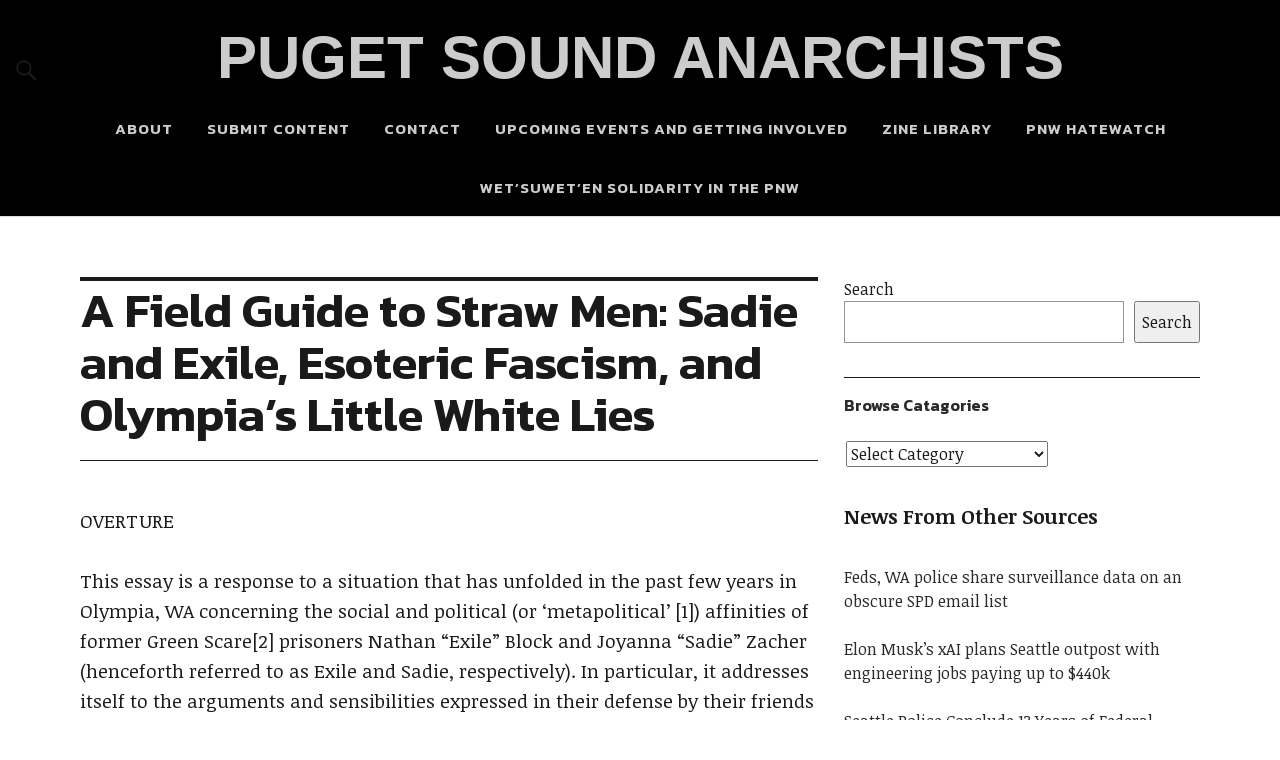

--- FILE ---
content_type: text/html; charset=UTF-8
request_url: https://pugetsoundanarchists.org/a-field-guide-to-straw-men-sadie-and-exile-esoteric-fascism-and-olympias-little-white-lies/
body_size: 54017
content:
<!DOCTYPE html>
<html lang="en-US" class="no-js">
<head>
<meta charset="UTF-8">
<meta name="viewport" content="width=device-width, initial-scale=1">
<link rel="profile" href="https://gmpg.org/xfn/11">
<link rel="pingback" href="https://pugetsoundanarchists.org/xmlrpc.php">
<script>(function(html){html.className = html.className.replace(/\bno-js\b/,'js')})(document.documentElement);</script>
<title>A Field Guide to Straw Men: Sadie and Exile, Esoteric Fascism, and Olympia&#8217;s Little White Lies &#8211; PUGET SOUND ANARCHISTS</title>
<meta name='robots' content='max-image-preview:large' />
	<style>img:is([sizes="auto" i], [sizes^="auto," i]) { contain-intrinsic-size: 3000px 1500px }</style>
	<link rel='dns-prefetch' href='//stats.wp.com' />
<link rel='dns-prefetch' href='//fonts.googleapis.com' />
<link rel='dns-prefetch' href='//v0.wordpress.com' />
<link rel="alternate" type="application/rss+xml" title="PUGET SOUND ANARCHISTS &raquo; Feed" href="https://pugetsoundanarchists.org/feed/" />
<link rel="alternate" type="application/rss+xml" title="PUGET SOUND ANARCHISTS &raquo; Comments Feed" href="https://pugetsoundanarchists.org/comments/feed/" />
<script type="text/javascript">
/* <![CDATA[ */
window._wpemojiSettings = {"baseUrl":"https:\/\/s.w.org\/images\/core\/emoji\/16.0.1\/72x72\/","ext":".png","svgUrl":"https:\/\/s.w.org\/images\/core\/emoji\/16.0.1\/svg\/","svgExt":".svg","source":{"concatemoji":"https:\/\/pugetsoundanarchists.org\/wp-includes\/js\/wp-emoji-release.min.js?ver=6.8.3"}};
/*! This file is auto-generated */
!function(s,n){var o,i,e;function c(e){try{var t={supportTests:e,timestamp:(new Date).valueOf()};sessionStorage.setItem(o,JSON.stringify(t))}catch(e){}}function p(e,t,n){e.clearRect(0,0,e.canvas.width,e.canvas.height),e.fillText(t,0,0);var t=new Uint32Array(e.getImageData(0,0,e.canvas.width,e.canvas.height).data),a=(e.clearRect(0,0,e.canvas.width,e.canvas.height),e.fillText(n,0,0),new Uint32Array(e.getImageData(0,0,e.canvas.width,e.canvas.height).data));return t.every(function(e,t){return e===a[t]})}function u(e,t){e.clearRect(0,0,e.canvas.width,e.canvas.height),e.fillText(t,0,0);for(var n=e.getImageData(16,16,1,1),a=0;a<n.data.length;a++)if(0!==n.data[a])return!1;return!0}function f(e,t,n,a){switch(t){case"flag":return n(e,"\ud83c\udff3\ufe0f\u200d\u26a7\ufe0f","\ud83c\udff3\ufe0f\u200b\u26a7\ufe0f")?!1:!n(e,"\ud83c\udde8\ud83c\uddf6","\ud83c\udde8\u200b\ud83c\uddf6")&&!n(e,"\ud83c\udff4\udb40\udc67\udb40\udc62\udb40\udc65\udb40\udc6e\udb40\udc67\udb40\udc7f","\ud83c\udff4\u200b\udb40\udc67\u200b\udb40\udc62\u200b\udb40\udc65\u200b\udb40\udc6e\u200b\udb40\udc67\u200b\udb40\udc7f");case"emoji":return!a(e,"\ud83e\udedf")}return!1}function g(e,t,n,a){var r="undefined"!=typeof WorkerGlobalScope&&self instanceof WorkerGlobalScope?new OffscreenCanvas(300,150):s.createElement("canvas"),o=r.getContext("2d",{willReadFrequently:!0}),i=(o.textBaseline="top",o.font="600 32px Arial",{});return e.forEach(function(e){i[e]=t(o,e,n,a)}),i}function t(e){var t=s.createElement("script");t.src=e,t.defer=!0,s.head.appendChild(t)}"undefined"!=typeof Promise&&(o="wpEmojiSettingsSupports",i=["flag","emoji"],n.supports={everything:!0,everythingExceptFlag:!0},e=new Promise(function(e){s.addEventListener("DOMContentLoaded",e,{once:!0})}),new Promise(function(t){var n=function(){try{var e=JSON.parse(sessionStorage.getItem(o));if("object"==typeof e&&"number"==typeof e.timestamp&&(new Date).valueOf()<e.timestamp+604800&&"object"==typeof e.supportTests)return e.supportTests}catch(e){}return null}();if(!n){if("undefined"!=typeof Worker&&"undefined"!=typeof OffscreenCanvas&&"undefined"!=typeof URL&&URL.createObjectURL&&"undefined"!=typeof Blob)try{var e="postMessage("+g.toString()+"("+[JSON.stringify(i),f.toString(),p.toString(),u.toString()].join(",")+"));",a=new Blob([e],{type:"text/javascript"}),r=new Worker(URL.createObjectURL(a),{name:"wpTestEmojiSupports"});return void(r.onmessage=function(e){c(n=e.data),r.terminate(),t(n)})}catch(e){}c(n=g(i,f,p,u))}t(n)}).then(function(e){for(var t in e)n.supports[t]=e[t],n.supports.everything=n.supports.everything&&n.supports[t],"flag"!==t&&(n.supports.everythingExceptFlag=n.supports.everythingExceptFlag&&n.supports[t]);n.supports.everythingExceptFlag=n.supports.everythingExceptFlag&&!n.supports.flag,n.DOMReady=!1,n.readyCallback=function(){n.DOMReady=!0}}).then(function(){return e}).then(function(){var e;n.supports.everything||(n.readyCallback(),(e=n.source||{}).concatemoji?t(e.concatemoji):e.wpemoji&&e.twemoji&&(t(e.twemoji),t(e.wpemoji)))}))}((window,document),window._wpemojiSettings);
/* ]]> */
</script>
<style id='wp-emoji-styles-inline-css' type='text/css'>

	img.wp-smiley, img.emoji {
		display: inline !important;
		border: none !important;
		box-shadow: none !important;
		height: 1em !important;
		width: 1em !important;
		margin: 0 0.07em !important;
		vertical-align: -0.1em !important;
		background: none !important;
		padding: 0 !important;
	}
</style>
<link rel='stylesheet' id='wp-block-library-css' href='https://pugetsoundanarchists.org/wp-includes/css/dist/block-library/style.min.css?ver=6.8.3' type='text/css' media='all' />
<style id='classic-theme-styles-inline-css' type='text/css'>
/*! This file is auto-generated */
.wp-block-button__link{color:#fff;background-color:#32373c;border-radius:9999px;box-shadow:none;text-decoration:none;padding:calc(.667em + 2px) calc(1.333em + 2px);font-size:1.125em}.wp-block-file__button{background:#32373c;color:#fff;text-decoration:none}
</style>
<link rel='stylesheet' id='mediaelement-css' href='https://pugetsoundanarchists.org/wp-includes/js/mediaelement/mediaelementplayer-legacy.min.css?ver=4.2.17' type='text/css' media='all' />
<link rel='stylesheet' id='wp-mediaelement-css' href='https://pugetsoundanarchists.org/wp-includes/js/mediaelement/wp-mediaelement.min.css?ver=6.8.3' type='text/css' media='all' />
<style id='jetpack-sharing-buttons-style-inline-css' type='text/css'>
.jetpack-sharing-buttons__services-list{display:flex;flex-direction:row;flex-wrap:wrap;gap:0;list-style-type:none;margin:5px;padding:0}.jetpack-sharing-buttons__services-list.has-small-icon-size{font-size:12px}.jetpack-sharing-buttons__services-list.has-normal-icon-size{font-size:16px}.jetpack-sharing-buttons__services-list.has-large-icon-size{font-size:24px}.jetpack-sharing-buttons__services-list.has-huge-icon-size{font-size:36px}@media print{.jetpack-sharing-buttons__services-list{display:none!important}}.editor-styles-wrapper .wp-block-jetpack-sharing-buttons{gap:0;padding-inline-start:0}ul.jetpack-sharing-buttons__services-list.has-background{padding:1.25em 2.375em}
</style>
<style id='global-styles-inline-css' type='text/css'>
:root{--wp--preset--aspect-ratio--square: 1;--wp--preset--aspect-ratio--4-3: 4/3;--wp--preset--aspect-ratio--3-4: 3/4;--wp--preset--aspect-ratio--3-2: 3/2;--wp--preset--aspect-ratio--2-3: 2/3;--wp--preset--aspect-ratio--16-9: 16/9;--wp--preset--aspect-ratio--9-16: 9/16;--wp--preset--color--black: #000000;--wp--preset--color--cyan-bluish-gray: #abb8c3;--wp--preset--color--white: #ffffff;--wp--preset--color--pale-pink: #f78da7;--wp--preset--color--vivid-red: #cf2e2e;--wp--preset--color--luminous-vivid-orange: #ff6900;--wp--preset--color--luminous-vivid-amber: #fcb900;--wp--preset--color--light-green-cyan: #7bdcb5;--wp--preset--color--vivid-green-cyan: #00d084;--wp--preset--color--pale-cyan-blue: #8ed1fc;--wp--preset--color--vivid-cyan-blue: #0693e3;--wp--preset--color--vivid-purple: #9b51e0;--wp--preset--gradient--vivid-cyan-blue-to-vivid-purple: linear-gradient(135deg,rgba(6,147,227,1) 0%,rgb(155,81,224) 100%);--wp--preset--gradient--light-green-cyan-to-vivid-green-cyan: linear-gradient(135deg,rgb(122,220,180) 0%,rgb(0,208,130) 100%);--wp--preset--gradient--luminous-vivid-amber-to-luminous-vivid-orange: linear-gradient(135deg,rgba(252,185,0,1) 0%,rgba(255,105,0,1) 100%);--wp--preset--gradient--luminous-vivid-orange-to-vivid-red: linear-gradient(135deg,rgba(255,105,0,1) 0%,rgb(207,46,46) 100%);--wp--preset--gradient--very-light-gray-to-cyan-bluish-gray: linear-gradient(135deg,rgb(238,238,238) 0%,rgb(169,184,195) 100%);--wp--preset--gradient--cool-to-warm-spectrum: linear-gradient(135deg,rgb(74,234,220) 0%,rgb(151,120,209) 20%,rgb(207,42,186) 40%,rgb(238,44,130) 60%,rgb(251,105,98) 80%,rgb(254,248,76) 100%);--wp--preset--gradient--blush-light-purple: linear-gradient(135deg,rgb(255,206,236) 0%,rgb(152,150,240) 100%);--wp--preset--gradient--blush-bordeaux: linear-gradient(135deg,rgb(254,205,165) 0%,rgb(254,45,45) 50%,rgb(107,0,62) 100%);--wp--preset--gradient--luminous-dusk: linear-gradient(135deg,rgb(255,203,112) 0%,rgb(199,81,192) 50%,rgb(65,88,208) 100%);--wp--preset--gradient--pale-ocean: linear-gradient(135deg,rgb(255,245,203) 0%,rgb(182,227,212) 50%,rgb(51,167,181) 100%);--wp--preset--gradient--electric-grass: linear-gradient(135deg,rgb(202,248,128) 0%,rgb(113,206,126) 100%);--wp--preset--gradient--midnight: linear-gradient(135deg,rgb(2,3,129) 0%,rgb(40,116,252) 100%);--wp--preset--font-size--small: 13px;--wp--preset--font-size--medium: 20px;--wp--preset--font-size--large: 36px;--wp--preset--font-size--x-large: 42px;--wp--preset--spacing--20: 0.44rem;--wp--preset--spacing--30: 0.67rem;--wp--preset--spacing--40: 1rem;--wp--preset--spacing--50: 1.5rem;--wp--preset--spacing--60: 2.25rem;--wp--preset--spacing--70: 3.38rem;--wp--preset--spacing--80: 5.06rem;--wp--preset--shadow--natural: 6px 6px 9px rgba(0, 0, 0, 0.2);--wp--preset--shadow--deep: 12px 12px 50px rgba(0, 0, 0, 0.4);--wp--preset--shadow--sharp: 6px 6px 0px rgba(0, 0, 0, 0.2);--wp--preset--shadow--outlined: 6px 6px 0px -3px rgba(255, 255, 255, 1), 6px 6px rgba(0, 0, 0, 1);--wp--preset--shadow--crisp: 6px 6px 0px rgba(0, 0, 0, 1);}:where(.is-layout-flex){gap: 0.5em;}:where(.is-layout-grid){gap: 0.5em;}body .is-layout-flex{display: flex;}.is-layout-flex{flex-wrap: wrap;align-items: center;}.is-layout-flex > :is(*, div){margin: 0;}body .is-layout-grid{display: grid;}.is-layout-grid > :is(*, div){margin: 0;}:where(.wp-block-columns.is-layout-flex){gap: 2em;}:where(.wp-block-columns.is-layout-grid){gap: 2em;}:where(.wp-block-post-template.is-layout-flex){gap: 1.25em;}:where(.wp-block-post-template.is-layout-grid){gap: 1.25em;}.has-black-color{color: var(--wp--preset--color--black) !important;}.has-cyan-bluish-gray-color{color: var(--wp--preset--color--cyan-bluish-gray) !important;}.has-white-color{color: var(--wp--preset--color--white) !important;}.has-pale-pink-color{color: var(--wp--preset--color--pale-pink) !important;}.has-vivid-red-color{color: var(--wp--preset--color--vivid-red) !important;}.has-luminous-vivid-orange-color{color: var(--wp--preset--color--luminous-vivid-orange) !important;}.has-luminous-vivid-amber-color{color: var(--wp--preset--color--luminous-vivid-amber) !important;}.has-light-green-cyan-color{color: var(--wp--preset--color--light-green-cyan) !important;}.has-vivid-green-cyan-color{color: var(--wp--preset--color--vivid-green-cyan) !important;}.has-pale-cyan-blue-color{color: var(--wp--preset--color--pale-cyan-blue) !important;}.has-vivid-cyan-blue-color{color: var(--wp--preset--color--vivid-cyan-blue) !important;}.has-vivid-purple-color{color: var(--wp--preset--color--vivid-purple) !important;}.has-black-background-color{background-color: var(--wp--preset--color--black) !important;}.has-cyan-bluish-gray-background-color{background-color: var(--wp--preset--color--cyan-bluish-gray) !important;}.has-white-background-color{background-color: var(--wp--preset--color--white) !important;}.has-pale-pink-background-color{background-color: var(--wp--preset--color--pale-pink) !important;}.has-vivid-red-background-color{background-color: var(--wp--preset--color--vivid-red) !important;}.has-luminous-vivid-orange-background-color{background-color: var(--wp--preset--color--luminous-vivid-orange) !important;}.has-luminous-vivid-amber-background-color{background-color: var(--wp--preset--color--luminous-vivid-amber) !important;}.has-light-green-cyan-background-color{background-color: var(--wp--preset--color--light-green-cyan) !important;}.has-vivid-green-cyan-background-color{background-color: var(--wp--preset--color--vivid-green-cyan) !important;}.has-pale-cyan-blue-background-color{background-color: var(--wp--preset--color--pale-cyan-blue) !important;}.has-vivid-cyan-blue-background-color{background-color: var(--wp--preset--color--vivid-cyan-blue) !important;}.has-vivid-purple-background-color{background-color: var(--wp--preset--color--vivid-purple) !important;}.has-black-border-color{border-color: var(--wp--preset--color--black) !important;}.has-cyan-bluish-gray-border-color{border-color: var(--wp--preset--color--cyan-bluish-gray) !important;}.has-white-border-color{border-color: var(--wp--preset--color--white) !important;}.has-pale-pink-border-color{border-color: var(--wp--preset--color--pale-pink) !important;}.has-vivid-red-border-color{border-color: var(--wp--preset--color--vivid-red) !important;}.has-luminous-vivid-orange-border-color{border-color: var(--wp--preset--color--luminous-vivid-orange) !important;}.has-luminous-vivid-amber-border-color{border-color: var(--wp--preset--color--luminous-vivid-amber) !important;}.has-light-green-cyan-border-color{border-color: var(--wp--preset--color--light-green-cyan) !important;}.has-vivid-green-cyan-border-color{border-color: var(--wp--preset--color--vivid-green-cyan) !important;}.has-pale-cyan-blue-border-color{border-color: var(--wp--preset--color--pale-cyan-blue) !important;}.has-vivid-cyan-blue-border-color{border-color: var(--wp--preset--color--vivid-cyan-blue) !important;}.has-vivid-purple-border-color{border-color: var(--wp--preset--color--vivid-purple) !important;}.has-vivid-cyan-blue-to-vivid-purple-gradient-background{background: var(--wp--preset--gradient--vivid-cyan-blue-to-vivid-purple) !important;}.has-light-green-cyan-to-vivid-green-cyan-gradient-background{background: var(--wp--preset--gradient--light-green-cyan-to-vivid-green-cyan) !important;}.has-luminous-vivid-amber-to-luminous-vivid-orange-gradient-background{background: var(--wp--preset--gradient--luminous-vivid-amber-to-luminous-vivid-orange) !important;}.has-luminous-vivid-orange-to-vivid-red-gradient-background{background: var(--wp--preset--gradient--luminous-vivid-orange-to-vivid-red) !important;}.has-very-light-gray-to-cyan-bluish-gray-gradient-background{background: var(--wp--preset--gradient--very-light-gray-to-cyan-bluish-gray) !important;}.has-cool-to-warm-spectrum-gradient-background{background: var(--wp--preset--gradient--cool-to-warm-spectrum) !important;}.has-blush-light-purple-gradient-background{background: var(--wp--preset--gradient--blush-light-purple) !important;}.has-blush-bordeaux-gradient-background{background: var(--wp--preset--gradient--blush-bordeaux) !important;}.has-luminous-dusk-gradient-background{background: var(--wp--preset--gradient--luminous-dusk) !important;}.has-pale-ocean-gradient-background{background: var(--wp--preset--gradient--pale-ocean) !important;}.has-electric-grass-gradient-background{background: var(--wp--preset--gradient--electric-grass) !important;}.has-midnight-gradient-background{background: var(--wp--preset--gradient--midnight) !important;}.has-small-font-size{font-size: var(--wp--preset--font-size--small) !important;}.has-medium-font-size{font-size: var(--wp--preset--font-size--medium) !important;}.has-large-font-size{font-size: var(--wp--preset--font-size--large) !important;}.has-x-large-font-size{font-size: var(--wp--preset--font-size--x-large) !important;}
:where(.wp-block-post-template.is-layout-flex){gap: 1.25em;}:where(.wp-block-post-template.is-layout-grid){gap: 1.25em;}
:where(.wp-block-columns.is-layout-flex){gap: 2em;}:where(.wp-block-columns.is-layout-grid){gap: 2em;}
:root :where(.wp-block-pullquote){font-size: 1.5em;line-height: 1.6;}
</style>
<link rel='stylesheet' id='usp_style-css' href='https://pugetsoundanarchists.org/wp-content/plugins/user-submitted-posts/resources/usp.css?ver=20251210' type='text/css' media='all' />
<link rel='stylesheet' id='uku-fonts-css' href='https://fonts.googleapis.com/css?family=Noticia+Text%3A400%2C400italic%2C700%2C700italic%7CKanit%3A400%2C500%2C600%2C700&#038;subset=latin%2Clatin-ext' type='text/css' media='all' />
<link rel='stylesheet' id='uku-style-css' href='https://pugetsoundanarchists.org/wp-content/themes/uku/style.css?ver=20160507' type='text/css' media='all' />
<link rel='stylesheet' id='genericons-css' href='https://pugetsoundanarchists.org/wp-content/plugins/jetpack/_inc/genericons/genericons/genericons.css?ver=3.1' type='text/css' media='all' />
<link rel='stylesheet' id='uku-slick-style-css' href='https://pugetsoundanarchists.org/wp-content/themes/uku/assets/js/slick/slick.css?ver=6.8.3' type='text/css' media='all' />
<script type="text/javascript" src="https://pugetsoundanarchists.org/wp-includes/js/jquery/jquery.min.js?ver=3.7.1" id="jquery-core-js"></script>
<script type="text/javascript" src="https://pugetsoundanarchists.org/wp-includes/js/jquery/jquery-migrate.min.js?ver=3.4.1" id="jquery-migrate-js"></script>
<script type="text/javascript" src="https://pugetsoundanarchists.org/wp-content/plugins/user-submitted-posts/resources/jquery.cookie.js?ver=20251210" id="usp_cookie-js"></script>
<script type="text/javascript" src="https://pugetsoundanarchists.org/wp-content/plugins/user-submitted-posts/resources/jquery.parsley.min.js?ver=20251210" id="usp_parsley-js"></script>
<script type="text/javascript" id="usp_core-js-before">
/* <![CDATA[ */
var usp_custom_field = "usp_custom_field"; var usp_custom_field_2 = ""; var usp_custom_checkbox = "usp_custom_checkbox"; var usp_case_sensitivity = "false"; var usp_min_images = 0; var usp_max_images = 5; var usp_parsley_error = "Incorrect response."; var usp_multiple_cats = 0; var usp_existing_tags = 0; var usp_recaptcha_disp = "hide"; var usp_recaptcha_vers = "2"; var usp_recaptcha_key = ""; var challenge_nonce = "3d8afe40eb"; var ajax_url = "https:\/\/pugetsoundanarchists.org\/wp-admin\/admin-ajax.php"; 
/* ]]> */
</script>
<script type="text/javascript" src="https://pugetsoundanarchists.org/wp-content/plugins/user-submitted-posts/resources/jquery.usp.core.js?ver=20251210" id="usp_core-js"></script>
<script type="text/javascript" src="https://pugetsoundanarchists.org/wp-content/themes/uku/assets/js/slick/slick.min.js?ver=6.8.3" id="uku-slick-js"></script>
<script type="text/javascript" src="https://pugetsoundanarchists.org/wp-content/themes/uku/assets/js/jquery.viewportchecker.min.js?ver=1.8.7" id="viewportchecker-js"></script>
<script type="text/javascript" src="https://pugetsoundanarchists.org/wp-content/themes/uku/assets/js/sticky-kit.min.js?ver=6.8.3" id="sticky-kit-js"></script>
<script type="text/javascript" src="https://pugetsoundanarchists.org/wp-content/themes/uku/assets/js/jquery.fitvids.js?ver=1.1" id="fitvids-js"></script>
<link rel="https://api.w.org/" href="https://pugetsoundanarchists.org/wp-json/" /><link rel="alternate" title="JSON" type="application/json" href="https://pugetsoundanarchists.org/wp-json/wp/v2/pages/1271" /><link rel="EditURI" type="application/rsd+xml" title="RSD" href="https://pugetsoundanarchists.org/xmlrpc.php?rsd" />
<meta name="generator" content="WordPress 6.8.3" />
<link rel="canonical" href="https://pugetsoundanarchists.org/a-field-guide-to-straw-men-sadie-and-exile-esoteric-fascism-and-olympias-little-white-lies/" />
<link rel='shortlink' href='https://wp.me/P8J8UN-kv' />
<link rel="alternate" title="oEmbed (JSON)" type="application/json+oembed" href="https://pugetsoundanarchists.org/wp-json/oembed/1.0/embed?url=https%3A%2F%2Fpugetsoundanarchists.org%2Fa-field-guide-to-straw-men-sadie-and-exile-esoteric-fascism-and-olympias-little-white-lies%2F" />
<link rel="alternate" title="oEmbed (XML)" type="text/xml+oembed" href="https://pugetsoundanarchists.org/wp-json/oembed/1.0/embed?url=https%3A%2F%2Fpugetsoundanarchists.org%2Fa-field-guide-to-straw-men-sadie-and-exile-esoteric-fascism-and-olympias-little-white-lies%2F&#038;format=xml" />
	<style>img#wpstats{display:none}</style>
			<style type="text/css">
							.entry-content a,
			.comment-text a,
			#desktop-navigation ul li a:hover,
			.featured-slider button.slick-arrow:hover::after,
			.front-section a.all-posts-link:hover,
			#overlay-close:hover,
			.widget-area .widget ul li a:hover,
			#sidebar-offcanvas .widget a:hover,
			.textwidget a:hover,
			#overlay-nav a:hover,
			.author-links a:hover,
			.single-post .post-navigation a:hover,
			.single-attachment .post-navigation a:hover,
			.author-bio a,
			.single-post .hentry .entry-meta a:hover,
			.entry-header a:hover,
			.entry-header h2.entry-title a:hover,
			.blog .entry-meta a:hover,
			.uku-neo .entry-content p a:hover,
			.uku-neo .author-bio a:hover,
			.uku-neo .comment-text a:hover,
			.uku-neo .entry-header h2.entry-title a:hover,
			.uku-serif .entry-header h2.entry-title a:hover,
			.uku-serif .entry-content p a,
			.uku-serif .author-bio a,
			.uku-serif .comment-text a {
				color: #ff0008;
			}
			.uku-serif .entry-content p a,
			.uku-serif .author-bio a,
			.uku-serif .comment-text a {
				box-shadow: inset 0 -1px 0 #ff0008;
			}
			.single-post .post-navigation a:hover,
			.single-attachment .post-navigation a:hover,
			#desktop-navigation ul li.menu-item-has-children a:hover::after,
			.desktop-search input.search-field:active,
			.desktop-search input.search-field:focus {
				border-color: #ff0008;
			}
			.featured-slider .entry-cats a,
			.section-one-column-one .entry-cats a,
			.section-three-column-one .entry-cats a,
			#front-section-four .entry-cats a,
			.single-post .entry-cats a,
			.blog.uku-standard.blog-defaultplus #primary .hentry.has-post-thumbnail:nth-child(4n+1) .entry-cats a,
			#desktop-navigation .sub-menu li a:hover,
			#desktop-navigation .children li a:hover,
			.widget_mc4wp_form_widget input[type="submit"],
			.uku-neo .featured-slider .entry-cats a:hover,
			.uku-neo .section-one-column-one .entry-cats a:hover,
			.uku-neo .section-three-column-one .entry-cats a:hover,
			.uku-neo #front-section-four .entry-cats a:hover,
			.uku-neo .single-post .entry-cats a:hover,
			.uku-neo .format-video .entry-thumbnail span.video-icon:before,
			.uku-neo .format-video .entry-thumbnail span.video-icon:after,
			.uku-neo .entry-content p a:hover::after,
			.uku-neo .author-bio a:hover::after,
			.uku-neo .comment-text a:hover::after {
				background: #ff0008;
			}
			.blog.blog-classic #primary .hentry.has-post-thumbnail:nth-child(4n+1) .entry-cats a {
				background: none !important;
			}
			@media screen and (min-width: 66.25em) {
				.uku-neo #overlay-open:hover,
				.uku-neo .search-open:hover,
				.uku-neo #overlay-open-sticky:hover,
				.uku-neo.fixedheader-dark.header-stick #overlay-open-sticky:hover,
				.uku-neo.fixedheader-dark.header-stick #search-open-sticky:hover {
					background: #ff0008;
				}
			}
							.entry-content a:hover,
			.comment-text a:hover,
			.author-bio a:hover {
				color: #006808 !important;
			}
			.blog #primary .hentry.has-post-thumbnail:nth-child(4n+1) .entry-cats a:hover,
			.featured-slider .entry-cats a:hover,
			.section-one-column-one .entry-cats a:hover,
			.section-three-column-one .entry-cats a:hover,
			#front-section-four .entry-cats a:hover,
			.single-post .entry-cats a:hover,
			#colophon .footer-feature-btn:hover,
			.comments-show #comments-toggle,
			.widget_mc4wp_form_widget input[type="submit"]:hover,
			#comments-toggle:hover,
			input[type="submit"]:hover,
			input#submit:hover,
			#primary #infinite-handle span:hover,
			#front-section-three a.all-posts-link:hover,
			.desktop-search input[type="submit"]:hover,
			.widget_search input[type="submit"]:hover,
			.post-password-form input[type="submit"]:hover,
			#offcanvas-widgets-open:hover,
			.offcanvas-widgets-show #offcanvas-widgets-open,
			.uku-standard.blog-classic .entry-content p a.more-link:hover {
				background: #006808;
			}
			#colophon .footer-feature-textwrap .footer-feature-btn:hover,
			.comments-show #comments-toggle,
			#comments-toggle:hover,
			input[type="submit"]:hover,
			input#submit:hover,
			.blog #primary #infinite-handle span:hover,
			#front-section-three a.all-posts-link:hover,
			.desktop-search input[type="submit"]:hover,
			.widget_search input[type="submit"]:hover,
			.post-password-form input[type="submit"]:hover,
			#offcanvas-widgets-open:hover,
			.offcanvas-widgets-show #offcanvas-widgets-open,
			.uku-standard.blog-classic .entry-content p a.more-link:hover {
				border-color: #006808 !important;
			}
							#colophon,
			.uku-serif .big-instagram-wrap {background: ;}
						#colophon,
		#colophon .footer-menu ul a,
		#colophon .footer-menu ul a:hover,
		#colophon #site-info, #colophon #site-info a,
		#colophon #site-info, #colophon #site-info a:hover,
		#footer-social span,
		#colophon .social-nav ul li a,
		.uku-serif .big-instagram-wrap .null-instagram-feed .clear a,
		.uku-serif .big-instagram-wrap .widget h2.widget-title {
			color: ;
		}
		.footer-menus-wrap {
			border-bottom: 1px solid ;
		}
							.mobile-search, .inner-offcanvas-wrap {background: #020202;}
							#mobile-social ul li a,
			#overlay-nav ul li a,
			#offcanvas-widgets-open,
			.dropdown-toggle,
			#sidebar-offcanvas .widget h2.widget-title,
			#sidebar-offcanvas .widget,
			#sidebar-offcanvas .widget a {
				color: #2b0202;
			}
			#sidebar-offcanvas .widget h2.widget-title {border-color: #2b0202;}
			#offcanvas-widgets-open {border-color: #2b0202;}
			@media screen and (min-width: 66.25em) {
			#overlay-nav ul li,
			#overlay-nav ul ul.sub-menu,
			#overlay-nav ul ul.children {border-color: #2b0202;}
			#overlay-close {color: #2b0202;}
			#overlay-nav {
				border-color: #2b0202;
			}
			}
							#front-section-three {background: ;}
							.widget_mc4wp_form_widget, .jetpack_subscription_widget {background: ;}
							.uku-serif .front-about-img:after {background: ;}
							#shopfront-cats {background: ;}
																	.blog .entry-comments {display: none !important;}
							.blog .entry-cats {display: none !important;}
							.entry-author, .entry-date:before {display: none !important;}
							.blog #primary .hentry.has-post-thumbnail:nth-child(4n+1) .entry-thumbnail a:after,
			.featured-slider .entry-thumbnail a:after,
			.uku-serif .featured-slider .entry-thumbnail:after,
			.header-image:after,
			#front-section-four .entry-thumbnail a:after,
			.uku-serif #front-section-four .entry-thumbnail a .thumb-wrap:after,
			.single-post .big-thumb .entry-thumbnail a:after,
			.blog #primary .hentry.has-post-thumbnail:nth-child(4n+1) .thumb-wrap:after,
			.section-two-column-one .thumb-wrap:after,
			.header-fullscreen #headerimg-wrap:after {background-color: ;}
									.header-fullscreen #headerimg-wrap:after {	background-color: transparent;}
							#front-section-four .meta-main-wrap,
			.featured-slider .meta-main-wrap,
			.blog #primary .hentry.has-post-thumbnail:nth-child(4n+1) .meta-main-wrap,
			.uku-serif .section-two-column-one .entry-text-wrap,
			.big-thumb .title-wrap {
				background: -moz-linear-gradient(top, rgba(0,0,0,0) 0%, rgba(0,0,0,) 100%);
				background: -webkit-linear-gradient(top, rgba(0,0,0,0) 0%,rgba(0,0,0,) 100%);
				background: linear-gradient(to bottom, rgba(0,0,0,0) 0%,rgba(0,0,0,) 100%);
			}
			
				</style>
			<style type="text/css" id="uku-header-css">
		h1.site-title a,
	p.site-title a,
	p.site-description {
		color: #020202;
	}
		</style>
	<style type="text/css" id="custom-background-css">
body.custom-background { background-color: #ffffff; }
</style>
	
<!-- Jetpack Open Graph Tags -->
<meta property="og:type" content="article" />
<meta property="og:title" content="A Field Guide to Straw Men: Sadie and Exile, Esoteric Fascism, and Olympia&#8217;s Little White Lies" />
<meta property="og:url" content="https://pugetsoundanarchists.org/a-field-guide-to-straw-men-sadie-and-exile-esoteric-fascism-and-olympias-little-white-lies/" />
<meta property="og:description" content="OVERTURE This essay is a response to a situation that has unfolded in the past few years in Olympia, WA concerning the social and political (or ‘metapolitical’ [1]) affinities of former Green Scare…" />
<meta property="article:published_time" content="2017-05-16T06:34:45+00:00" />
<meta property="article:modified_time" content="2017-05-16T06:34:45+00:00" />
<meta property="og:site_name" content="PUGET SOUND ANARCHISTS" />
<meta property="og:image" content="https://pugetsoundanarchists.org/wp-content/uploads/cropped-circle-a-hi.png" />
<meta property="og:image:width" content="512" />
<meta property="og:image:height" content="512" />
<meta property="og:image:alt" content="" />
<meta property="og:locale" content="en_US" />
<meta name="twitter:text:title" content="A Field Guide to Straw Men: Sadie and Exile, Esoteric Fascism, and Olympia&#8217;s Little White Lies" />
<meta name="twitter:image" content="https://pugetsoundanarchists.org/wp-content/uploads/cropped-circle-a-hi-270x270.png" />
<meta name="twitter:card" content="summary" />

<!-- End Jetpack Open Graph Tags -->
<link rel="icon" href="https://pugetsoundanarchists.org/wp-content/uploads/cropped-circle-a-hi-32x32.png" sizes="32x32" />
<link rel="icon" href="https://pugetsoundanarchists.org/wp-content/uploads/cropped-circle-a-hi-192x192.png" sizes="192x192" />
<link rel="apple-touch-icon" href="https://pugetsoundanarchists.org/wp-content/uploads/cropped-circle-a-hi-180x180.png" />
<meta name="msapplication-TileImage" content="https://pugetsoundanarchists.org/wp-content/uploads/cropped-circle-a-hi-270x270.png" />
		<style type="text/css" id="wp-custom-css">
			/* --- Headings --- */
h1, h2, h3, h4, h5, h6 {
	-webkit-hyphens: manual;
	-moz-hyphens: manual;
	-ms-hyphens: manual;
	hyphens: manual;
}
.tagcloud a {
	-webkit-hyphens: manual;
	-moz-hyphens: manual;
	-ms-hyphens: manual;
	hyphens: manual;
}
@media screen and (min-width: 48.000em) {
	.blog #primary .hentry .entry-main,
	.archive #primary .hentry .entry-main,
	.search-results #primary .hentry .entry-main {
		width: 100%;
	}
}
/** This change? **/
h1.site-title , p.site-title { 
	font-family: Arial Black,Arial Bold,Gadget,sans-serif;!important;
}

#masthead.site-header a {
  color: #ccc; 
}
/** FEATURED CONTENT SLIDER **/
.featured-content {
	max-height: 50vh ;
	margin-bottom: 2em;
}
.featured-slider .meta-main-wrap {
	bottom: auto;
	top: 0em;
	height: 100%;
    background-color: rgba(0,0,0,0.4);
}
.featured-slider button.slick-next, .featured-slider button.slick-prev {
	bottom: auto;
	top: 40vh;
	
}
.slider-text {
	margin-top: 25vh;
}

/** DELETING FOOTER **/
#big-footer-feature {display:none;}
#site-info {display:none;}

#overlay-open {
	Color: black
}

/**MAJOR EDIT header#masthead {
	background-color: black; color: white;
} BELOW IS A POSSIBLE WORK AROUND**/

header#masthead {
  background-repeat: no-repeat;
  background-position: center center;
  background-size: 100%;
  background-color: black;
}


/** SEARCH DROP DOWN CLICK **/

.search-open {
	left: auto;
	right: auto;
}



		</style>
		</head>

<body class="wp-singular page-template-default page page-id-1271 custom-background wp-theme-uku uku-standard blog-default hide-tagline slider-on hide-header-sticky offcanvas-widgets-off">

	<div class="container-all">

	<header id="masthead" class="site-header cf" role="banner">

		<div class="site-header-content">

			
			<div id="site-branding">
									<p class="site-title"><a href="https://pugetsoundanarchists.org/" rel="home">PUGET SOUND ANARCHISTS</a></p>
				
				
				<p class="site-description">News for Anarchists in the Pacific Northwest</p>
				<button id="overlay-open" class="overlay-open overlay-btn"><span>Menu</span></button>

				
							</div><!-- end #site-branding -->

							<nav id="desktop-navigation" class="desktop-navigation cf" role="navigation">
					<ul id="menu-main-menu" class="menu"><li id="menu-item-544" class="menu-item menu-item-type-post_type menu-item-object-page menu-item-544"><a href="https://pugetsoundanarchists.org/about/">About</a></li>
<li id="menu-item-500" class="menu-item menu-item-type-post_type menu-item-object-page menu-item-500"><a href="https://pugetsoundanarchists.org/submit-content/">Submit Content</a></li>
<li id="menu-item-815" class="menu-item menu-item-type-post_type menu-item-object-page menu-item-815"><a href="https://pugetsoundanarchists.org/contact/">Contact</a></li>
<li id="menu-item-6175" class="menu-item menu-item-type-post_type menu-item-object-page menu-item-6175"><a href="https://pugetsoundanarchists.org/upcoming-events/">Upcoming Events and Getting Involved</a></li>
<li id="menu-item-502" class="menu-item menu-item-type-post_type menu-item-object-page menu-item-502"><a href="https://pugetsoundanarchists.org/zine-library/">Zine Library</a></li>
<li id="menu-item-6012" class="menu-item menu-item-type-post_type menu-item-object-page menu-item-6012"><a href="https://pugetsoundanarchists.org/pnw-hatewatch/">PNW Hatewatch</a></li>
<li id="menu-item-6006" class="menu-item menu-item-type-post_type menu-item-object-page menu-item-6006"><a href="https://pugetsoundanarchists.org/wetsuweten-solidarity-in-the-pnw/">Wet’suwet’en Solidarity in the PNW</a></li>
</ul>				</nav><!-- .main-navigation -->
			
						<button id="search-open" class="search-open search-btn"><span>Search</span></button>
				<div class="desktop-search">
										
<form method="get" class="searchform" action="https://pugetsoundanarchists.org/" role="search">
	<label for="s" class="screen-reader-text"><span>Search</span></label>
	<input type="text" class="search-field" name="s" placeholder="Search..." />
	<input type="submit" class="submit" name="submit" value="Search" />
</form>
				</div><!-- end .desktop-search -->
			
		</div><!-- .site-header-content -->

		<div class="sticky-header hidden">
			<button id="overlay-open-sticky" class="overlay-open overlay-btn"><span>Menu</span></button>
							<button id="search-open-sticky" class="search-open search-btn"><span>Search</span></button>
			
							<p class="site-title"><a href="https://pugetsoundanarchists.org/" rel="home">PUGET SOUND ANARCHISTS</a></p>
			
			
			

		</div><!-- end .sticky-header -->

			<div class="inner-offcanvas-wrap">
				<div class="close-btn-wrap">
					<button id="overlay-close" class="overlay-btn"><span>Close</span></button>
				</div><!-- end .close-btn-wrap -->

				<div class="overlay-desktop-content cf">

					
					<nav id="overlay-nav" class="main-nav cf" role="navigation">
					<ul id="menu-main-menu-1" class="menu"><li class="menu-item menu-item-type-post_type menu-item-object-page menu-item-544"><a href="https://pugetsoundanarchists.org/about/">About</a></li>
<li class="menu-item menu-item-type-post_type menu-item-object-page menu-item-500"><a href="https://pugetsoundanarchists.org/submit-content/">Submit Content</a></li>
<li class="menu-item menu-item-type-post_type menu-item-object-page menu-item-815"><a href="https://pugetsoundanarchists.org/contact/">Contact</a></li>
<li class="menu-item menu-item-type-post_type menu-item-object-page menu-item-6175"><a href="https://pugetsoundanarchists.org/upcoming-events/">Upcoming Events and Getting Involved</a></li>
<li class="menu-item menu-item-type-post_type menu-item-object-page menu-item-502"><a href="https://pugetsoundanarchists.org/zine-library/">Zine Library</a></li>
<li class="menu-item menu-item-type-post_type menu-item-object-page menu-item-6012"><a href="https://pugetsoundanarchists.org/pnw-hatewatch/">PNW Hatewatch</a></li>
<li class="menu-item menu-item-type-post_type menu-item-object-page menu-item-6006"><a href="https://pugetsoundanarchists.org/wetsuweten-solidarity-in-the-pnw/">Wet’suwet’en Solidarity in the PNW</a></li>
</ul>					</nav><!-- .main-navigation -->

					
										<div class="mobile-search">
						
<form method="get" class="searchform" action="https://pugetsoundanarchists.org/" role="search">
	<label for="s" class="screen-reader-text"><span>Search</span></label>
	<input type="text" class="search-field" name="s" placeholder="Search..." />
	<input type="submit" class="submit" name="submit" value="Search" />
</form>
					</div><!-- end .mobile-search -->
					
					
				</div><!-- end .overlay-desktop-content -->

			</div><!-- end .inner-offcanvas-wrap -->

	</header><!-- end #masthead -->

	<div id="overlay-wrap" class="overlay-wrap cf"></div><!-- end #overlay-wrap -->

	
<div class="content-wrap">

	
	<div id="blog-wrap" class="blog-wrap cf">

		<div id="primary" class="site-content cf" role="main">

		
<article id="post-1271" class="cf post-1271 page type-page status-publish hentry">


		<header class="entry-header">
			<h1 class="entry-title">A Field Guide to Straw Men: Sadie and Exile, Esoteric Fascism, and Olympia&#8217;s Little White Lies</h1>
		</header><!-- end .entry-header -->

	<div class="entry-content">
		<div class="field field-name-body field-type-text-with-summary field-label-hidden">
<div class="field-items">
<div class="field-item even">
<p>OVERTURE</p>
<p>This essay is a response to a situation that has unfolded in the past few years in Olympia, WA concerning the social and political (or ‘metapolitical’ [1]) affinities of former Green Scare[2] prisoners Nathan “Exile” Block and Joyanna “Sadie” Zacher (henceforth referred to as Exile and Sadie, respectively). In particular, it addresses itself to the arguments and sensibilities expressed in their defense by their friends and by writers less personally invested who have weighed in on the situation, directly or indirectly. These arguments and sensibilities will be principally represented in the present writing by the following three pieces: a) an article entitled “Don’t Worry, You Can Sleep at Night,”[3] b) an e-mail entitled “Reflections on Credibility,” sent to various Olympia “anti-fascists” which served as a statement of conscientious objection and resignation by someone apparently disappointed and horrified at the backlash against Sadie and Exile and their circle of die-hard supporters, and c) a blog post, more serious and intelligent than the two foregoing pieces, entitled “I Say Potato, You Say Dangerous Resurgence of Fascist Ideology”[4] by Arnold Schroder (formerly Scott Schroder). These reviews are followed by remarks on the social context of the controversy, the nature of the disagreements involved, and suggestions for moving forward. It has been produced primarily for anarchist and Olympian readerships, as well as for those of the subcultural scenes most concerned (neo-folk, metal, eco-defense, antifa, etc.).</p>
<p>BACKGROUND</p>
<p>A couple years ago, it was discovered by some anarchists that Exile, who along with Sadie had recently relocated to Olympia after getting out of prison, was responsible for a tumblr blog called “Loyalty is Mightier than Fire”[5] whose bent seemed increasingly congenial to fascist and neo-fascist authors and imagery[6]. At first, the handful of people concerned about this entertained the possibility that the quotations and pictures which peppered Exile’s blog were, as his defenders would go on to claim (at those times when such a claim was convenient), incidental expressions of an eclectic and wide-ranging interest in spiritual traditions and anti-modern strains of thought&#8211; areas of interest shared by many of us. Our misgivings grew, however, as did the compendium of block quotations by Julius Evola, Miguel Serrano, and other fascists, along with a smattering of references we now know to be fairly typical for Third Position[7] and esoteric neo-fascists: references to Conservative Revolutionary thought, the Strasserite wing of national socialism, volkish nationalism, and other cultural tributaries of fascism, neo-fascism, and related far-right phenomena. Furthermore, the number of swastikas appearing on the blog, culled from any number of contexts and styles, grew to be impressive, even staggering.</p>
<p>While the content on the blog proper had grown during this period of deliberation to be quite enough for most of the anti-civilization and insurrectionary anarchists in town (those anarchists initially most amiable to/interested in Sadie and Exile) to write off Exile, it was uncovered that his tumblr account had an extensive log of “likes” that ventured much further beyond the pale of what has been described so far. When brought up in conversation, the “likes” were promptly made private. It seemed Exile was rather fond of portraits of Hitler, memes threatening racist skinhead violence, imagery of intimidating white men with the caption “support your local fascist crew,” links to a veritable cornucopia of transphobic screeds, and at least a couple articles about how the prison experience will necessarily turn whites into “racialists” for all the insight they would gain into the “problem of the Blacks.”</p>
<p>What followed was a series of in-person, face-to-face conversations undertaken by anarchists with Sadie and Exile and their supporters. In total, the number of talks was around 4 or 5, with a few different configurations of participants. Some of the people who sat across the table from each other had been close friends and comrades for years. These are important details to keep in mind as you read on, since it is entirely possible to come away from the experience of reading the three aforementioned pieces of writing (reviewed separately below) with the impression that no real life conversations ever occurred, that no substantial knowledge of one another existed between the involved parties, and that regard for Sadie and Exile was tepid at the outset of their time in Olympia. The conversations were undertaken by anarchists to ascertain a few things: Are Sadie and Exile actually devotees of the ideas of Julius Evola, et al.? Are they favorably disposed toward all-white spaces? Are they as transphobic and racist as the blog and its “likes” seem to suggest? Do they have neo-nazi friends? The anarchists emerged from the conversations with answers to each of these queries that were essentially affirmative (“Evola shows us the way,” “We don’t really care how people organize themselves” “Some of my good friends are neo-nazis.”).</p>
<p>Furthermore, during the period of fallout which followed (and continues), it was learned by the anarchists involved in the situation that members of Exile and Sadie’s prison support team had deep concerns of their own going back for years about Exile’s proclivity toward white “tribalist” variants of neo-fascist thought which, in their estimation, manifested as a racist version of Odinism. Upon re-reading Exile and Sadie’s sentencing statement with this knowledge in mind, the references to “the ancestors” and the “fair folk” which had seemed innocuous before took on a more sinister ring. The same statement is signed “air trees water animals” (ATWA), a slogan of white supremacist Charles Manson.[8]
<p>The list goes on. Consequently, here are some things that have been said, with a minimum of equivocation, by some anarchists:</p>
<p>As convinced devotees of the ideas of Julius Evola, Miguel Serrano, Ernst Jünger, and a few other notable leading lights, with much more than a passing or incidental interest in isolatable components of their work (such as interest in “Evola’s writings on the Holy Grail,” or “Jünger’s ideas about the lifelessness of mechanistic modern culture,” for example) but rather a vital interest in advancing the main of their doctrines (which was not denied when confirmation was sought) Nathan “Exile” Block and Joyanna “Sadie” Zacher are fairly characterized as neo-fascists.</p>
<p>As such, Exile’s promotion of the imagery and trappings of Fascism, Nazism, and esoteric neo-fascism of various stripes represents more than mere fetishism. He’s not just particularly enamored of ancient solar symbols. His statements in person as well as his extensive log of tumblr “likes” demonstrate a real conviction on his part. The images on the main blog page are not smoking guns per se, but the icing on an otherwise obvious cake. And that cake is rotten, my friends.</p>
<p>And here, on the other hand, are the statements that one is most likely to encounter about this particular anarchist response:</p>
<p>“They don’t understand that Evola’s work was misappropriated by fascists.”<br />
“They think it’s wrong to be interested in one’s European heritage.”<br />
“They don’t understand the nuances of the neo-folk genre.”<br />
“They have no interest in earth-based spirituality.”<br />
“They are ideologically-blinded, stereotypically leftist anti-fascists.”<br />
“Shouldn’t they worry about the real fascists? or the police?”<br />
“They’re just saying we’re GUILTY BY ASSOCIATION!!!”<br />
“They are puritanical moralists who uphold taboos against certain forbidden materials and symbols and mistake any handling of those materials as an endorsement of their worst associations.”<br />
“They are hysterical drama queens.”<br />
“They are unnecessarily sabotaging the unity of their own anarchist scene.”<br />
“They are bored/boring.”<br />
“They are government agents.”<br />
“They don’t understand the fire they are playing with by labelling Exile and Sadie “fascists,” and their supporters as “fascist sympathizers.” They don’t understand that violence, ostracization, and other negative consequences could result.”</p>
<p>Now, let’s see what these are worth…</p>
<p>Julius Evola</p>
<p>This is as good a place as any to give a brief description, as a case study, of one among the flurry of names and terms encountered above: Julius Evola. The reason for this choice is that Evola is arguably the most important of Exile’s leading lights, and a figure of immense importance&#8211; perhaps the most important figure&#8211; for post-war European fascism, and spearheader of the philosophical school known as Traditionalism. The name of Exile’s blog is an Evola quote. The influence of Evola has been treated in several articles and books[9] but for our present purposes, a few extremely short remarks will have to suffice. It would be hard to do better at the task of introducing Evola than fascist studies writer Roger Griffin in his anthology Fascism, which is worth quoting at length here:</p>
<p>Julius Evola (1898-1974) spent much of his life elaborating into a highly sophisticated ‘total’ vision of the world his lifelong obsession with the notion that the Westernized ‘modern world’ represented the rotten fruit of two thousand years of decadence. As a result the primordial ‘Tradition’ which he alleged preceded it had all but vanished. In his voluminous and massively erudite pseudo-scientific writings he argued that his Tradition had expressed itself historically in several organic, hierarchically structured, and metaphysically based States which, under the leadership of an elite caste of warrior-priests, formed the core of vast empires through which superior races and their superior values prevailed. During the 1930s he convinced himself that if [Italian] Fascism could ally itself with the more ‘aristocratic’ un-demagogic forces within the Third Reich it would create the basis for the re-establishment of such a Traditional empire in Europe (he wrote the Synthesis of Racial Doctrine for Mussolini’s regime in 1941). However the defeat of the Axis caused him to adapt his philosophy to the age of ‘ruins’ in which cultural rebirth was indefinitely postponed.[10]
<p>Basically, Evola wanted to constitute a synthesis of the Roman and Germanic empires, but on a pan-European basis (a departure from the narrow nationalism of the original fascisms). He has several times been described by the friends and defenders of Sadie and Exile as having been “mis-appropriated” by the fascists (in the style of Nietzsche) or even as an “anti-fascist” or otherwise explicitly non-fascist. This is presumably because at some point Evola indeed referred to himself as such. This he did in frustration that the classical fascist regimes to which he had hitched such high hopes were showing themselves to be not sufficiently versed in the precepts of esoteric Eastern spiritual traditions and consequently had succumbed to materialism and charismatic political buffoonery in a way unconscionable to Evola. In other words, Evola’s commentary on fascism can be considered a kind of constructive criticism. His relationship to Italian Fascism was turbulent as he attempted to “steer the ongoing Fascist Revolution towards the realization of [&#8230;] idiosyncratic longings for a new civilization.”[11] It was in furtherance of this end that Evola’s brand of Traditionalism “allied itself overtly to totalitarianism, misogyny, anti-Semitism, racism, imperialism, and biopolitics, and hence became the accomplice to the most elitist, uncompromising, and terroristic forms of Fascism and Nazism.”[12]
<p>Bear in mind throughout the present writing that similar expositions of other main influences on Exile are possible but have been excluded due to considerations of length.</p>
<p>PREMISES</p>
<p>Before going further, I would like to disclose a few facts and premises upon which I will be operating:</p>
<p>I am white. Over a century ago my ancestors bought into the club of whiteness which had earlier been assembled to subjugate and decimate them, and the rest of the world. I am a person with pale skin and the attendant privileges thereof. I live as an uninvited guest on the land of indigenous peoples that I can’t even name with certainty before looking it up.[13] These things are true also for the vast majority of the people involved (and those not involved who have decided to comment) in this drama. The effects of this on the discourse surrounding the conflict will become apparent to you if they have not already.</p>
<p>I take it for granted that the presence of a convinced neo-fascist, however obscure and avowedly anti-authoritarian the strains of thought he follows, is potentially of serious consequence in a small, mostly white, insular northwest college town like Olympia, which (in addition to a vicious and insane police department, a small army of white gentry, and a somewhat surprising track record of violence) has a constant small presence of hardcore white power enthusiasts as well as occasional outbursts of larger/more flagrant/more organized neo-nazi boneheads, fascist or fascist-sympathetic bikers and car clubs, etc. No matter how “anti-political” or strictly cultural his interventions into the life of the town, they have ever-present potential to go well beyond the narrow countercultural dispute they might otherwise constitute. The high level of discussion and exposure of race-related matters in recent years (including Olympia’s own episodes) have shown that race is anything but irrelevant, even (or especially) in Olympia.</p>
<p>The white power movement in the United States has increasingly moved away from outright bigotry in recent years. There are separatists instead of supremacists, “racialists” instead of racists, queer fascists being welcomed into the fold, etc. It can be heard from more than one quarter of the movement that there is not one iota of hate in them for other cultures, just a desire that all peoples should have their own discrete homeland and customs.[14] It is not true that in every case these changes are merely semantic, code for the old, virulent white power. Contrary to popular belief, “hate” is not a prerequisite for fascism. For an increasing portion of the neo-fascist scene, even nationalism can be dispensed with in favor of new, avowedly anti-state and “tribalist” versions of white power. The old trappings are not necessarily part of neo-fascism’s mythic core.[15]
<p>A conflict which has an in-person dimension, and which involves some people who had been close friends for several years (and more who had been friends and/or friendly acquaintances) is, on an important level, different than a conflict that is a simple aggregate of internet trolling and social games of exclusion and social capital, etc.</p>
<p>A conflict that is based on fear, ignorance, taboo, censure, resentment, puritanism, ideological territoriality, vicious cliquishness, groupthink, leftist convictions, and/or a desire to control and to administer images is qualitatively different from a conflict motivated by genuine aversion, differences in non-negotiable principles, irreconcilable social and political affinities, critical thinking, research into and rumination upon the topics of the conflict, or solidarity with many and varied struggles. It would be very easy, however, for these disparate elements to mix and mingle, and on both sides of a dispute. It would be difficult to totally avoid the water in which we swim, even if the effort to do so is of utmost importance.</p>
<p>Persons for whom civilization itself is an irredeemably disastrous enterprise, and for whom the most stringent critiques of the Left, liberal democracy, and historical anti-fascism resonate deeply, might still find contemporary anti-fascist struggles on the ground and, more broadly speaking, struggles against white power to be compelling for some mix of reasons related to conscience, strategy, personal history, current events, race, class, self-defense and others. For such people an idea that is not the only or even the most interesting one (in this case, anti-fascism) might still make demands of time and attention that outwardly seem to suggest otherwise. Furthermore, such people need not be operating according to the (probably?) mistaken ideas that fascism is poised to become a hegemonic force in world or national politics again, or that it is more damaging to liberatory struggles and life on earth than are neoliberalism or postmodern capitalism.</p>
<p>Anarchism (including anti-civilization and insurrectionary anarchism) and fascism (including deep green esoteric fascism) may be thought of as examples of social, philosophical, or political modernism[16] (along with marxism, socialism, nihilism, etc.) and as such share a number of similarities and theoretical overlap ranging from the seriously problematic to the fairly innocuous, depending on the proclivities of the source and the ideological figment under consideration. However, the differences between them are potentially more important than the similarities, and going “beyond right and left,” or “learning about your heritage,” for examples, could mean things to an anarchist which are completely opposed to the notions which go by the same name for a fascist. Consequently, any idea of “traditions” worth keeping for an anarchist would have nothing to do with metaphysically based States run by castes of warrior-priests, with patchworks of ethnically pristine hamlet cultures, with vast empires or superior races, or with an age of ruins as conceived by the likes of Evola and his acolytes.</p>
<p>It is not only possible but desirable to simultaneously oppose cryptic, neo-folkish fascism AND other, more institutional manifestations of oppression (i. e. “the real fascists,” the police, government, etc.).</p>
<p>***</p>
<p>With those things said, let’s take a brief look at the main texts whose authors sought, if not to defend Sadie and Exile, then to discredit the allegedly botched, moralistic, immodest, unsafe, overblown, witch hunt response of “the anti-fascists.”</p>
<p>REVIEWS AND REFUTATIONS</p>
<p>Don’t Worry, You Can Sleep at Night &#8230;and being able to sleep functions as a symptom of a greater problem</p>
<p>by Hunter H.</p>
<p>This article consists mostly of a meditation upon nihilism, ideology, hipsterdom, consumerism and various lifestyle choices which is bookended with remarks about anti-fascism that feel grafted on to the piece but which leave no doubt that it is meant as a remark upon the latest round of Olympia drama. However, aside from those beginning and closing stretches of the piece, I find myself in agreement with most of it. Arguments against the shallow, ressentiment-fueled[17] rebelliousness of those who seek to carve out ideological (counter-) hegemony, and critiques of a social order which preserves itself and brings about cohesion through sophisticated pacification techniques (rather than with garish brutality) which subtly bring about identification with the machine on the part of its subjects are all very fine, as far as they go. There are even small excerpts that I would describe as excellent in terms of succinct descriptions of complex dynamics, such as: “European anti-fascist demonstrations draw out supporters by the thousands, but serve as no attack on any actual forces of power. Rather, these demonstrations merely vocalize a popular moral position while glorifying the dominant structure in place that stands in contrast to the dark spectres of extremism, fascist or otherwise.” Very fine.</p>
<p>But, let’s look at the very first sentence of the piece: “No longer do the ideological extremes function as a the ultimate threat to our livelihoods, yet many within the so-called anarchist milieu (or other radical-leftist currents) remain focused on defending themselves from such extremes as central tenets of their praxis.” I’m curious to know what circumstances compel this writer to state with certainty that ideological extremes and extremists are not threatening. Because white anarchists may not be threatened frequently by other violent white fanatics doesn’t mean that fascism is not a danger, obviously to non-white people but also to dedicated anti-fascists and “race-mixers” of any background known to them. Fascists, white power advocates, and adherents to the far-right exist in fairly large numbers, in every echelon and every countercultural scene in the US, and regularly attack people or otherwise foster a climate of fear for many. But I suppose if you are disconnected from that reality, if you’re surrounded predominantly by other whites, or if you’ve never had to sleep with weapons under your pillow because you suspect your home might be invaded by nazis in the middle of the night, then it’s understandable to take this position.</p>
<p>Near the end of the article, Hunter H. repeats the well-worn trope about the anti-fascists being of a piece with statist censors, moved by our horror at the forbidden material to ban it from every utterance and instance, and goes on to group “Anti-fa members” in the same category with the US Military, ISIS, and racist skinheads in that we share a compunction toward the “maintenance of pristine imagery and ideology.” Most anarchists I know in Olympia could be found after the release of this article wondering who exactly this author is talking about, and how useful such a grouping/categorization could really be.</p>
<p>Presumably, from the remove of a Hunter H., the level on which the swastika and the trappings of antifa could be considered equivalents (as arbitrary, commodified markers of political allegiance, as “tainted hamburger meat of the political,” or as fodder for Hunter’s hackneyed post-vegan metaphors) is more important than the level on which these symbols serve as admittedly unfortunate expedients for very real and consequential differences (the subtitle of Hunter’s article even seems to be a lament that antifa are supposedly not losing any sleep from guilt and shame over the ideological vortex laying claim to us). Hunter’s squeamishness about “street-gang politics” and the violent encounters on the ground between fascists and anti-fascists seems certainly to be predicated upon more than a simple and understandable aversion to the often jarring and terrifying nature of these clashes. But can that aversion really be chalked up to the “critique of ideology” put forward by one who otherwise is calling for a showdown with the entire flow of history, a complete rupture with civilization itself? The writer nonetheless doesn’t bother to elaborate upon what the nihilist response to the creep of fascist influence or even fascist violence might be, but rather reserves their backhanded venom for the enemies of that fascism and, in this case, of that civilization. Maybe the rush to accrue cool points from local heroes (or anti-social anti-capital, if you prefer) by way of condemning people embroiled in a conflict that Hunter obviously knows little about was too time-prohibitive for further comment.</p>
<p>B). “Reflections on Credibility”, The anonymous e-mail of resignation.</p>
<p>This email was sent and forwarded to a number of people in the Olympia anarchist scene. In a positively harried tone it outlines the disillusionment and horror on the part of the author with the Olympia “anti-fascists,” a term used once again as a euphemism for anyone who has the gall to conclude that Sadie and Exile are genuinely into fascism.</p>
<p>The email starts off with the explicit declaration that the author, who describes themselves as having been involved with anarchism and anti-fascism for over a decade, will NOT be engaging in debate about whether or not Exile is a fascist. This is a patently ridiculous claim, not only because this is the topic around which the entire conflict turns, but because in the very next few sentences the author makes it clear that they think the accusations and allegations against Exile are illegitimate. It then goes on to critique various rhetorical excesses, security culture gaffes, and alleged friendly fire made by the anti-fascists.</p>
<p>Again, despite some semantic maneuvering, the author’s implicit assumption seems to be that anyone who has concluded that Exile is a fascist is guilty of these rhetorical excesses, if not of outright obfuscation. The security culture gaffes (unfortunately, a nearly constant occurrence in every radical milieu) are exemplified primarily by people making anti-fascist internet posts and putting pictures of their anti-fascist tattoos on social media, tagging their friends. The friendly fire or mistargeting woefully condemned by this author and other commentators on the situation has to do primarily with two instances. One is the cancellation of the Oakland tour date of the Olympia-based neo-folk band Ekstasis due to their close connection with Exile. Members of the band have described their relationship to Exile as familial and described him as their spiritual role model or shaman. (In a statement of defense written by Ekstasis after the show cancellation, they made sure to say “Congratulations, you are the fascists,” a statement directed toward those who’d clamored for the cancellation. This has not, to my knowledge, been condemned by any of Sadie and Exile’s defenders as a rhetorical excess.) The other instance has to do with assaults on the reputation of a certain bar in Olympia after a group of neo-nazi boneheads (with no known connection to Exile) were coincidentally smashed just outside its premises at the end of May 2015. Statements on the irony of the coincidence were made by anarchists in person and online, due to the fact that a handful of employees and regulars of the bar have consistently and passionately defended Exile, some going so far, notably, as to engage in snitch-jacketing of anarchists and other vicious rumor-spreading about the opposition to Exile.</p>
<p>Some of the most absurd of the mis-characterizations made by the email are the following statements made by the author: “It is a commonly held position by folks in Olympia that looking into earth-based spiritualities coming from European traditions or anyone researching their own European heritage is a white supremacist or fascist [sic],” and “‘All neo-folk is fascist,’” a statement which the author attributes to “numerous Olympia anti-fascists.” It is entirely probable that there are self-described anti-fascists in Olympia who hold these views. I have heard the latter expressed a time or two at a party or social gathering by people who either had their tongues at least partially planted in cheek, or who perhaps were weary of sifting through the many actually sketchy bands in the genre. But to conflate all opposition to Sadie and Exile with the holding of these views is curious indeed since it is common, in the anti-civ milieu especially, to find people who are quite interested in their ethnic heritage and in European spiritual traditions (and the prospective lessons for resistance and decolonization contained therein), and who enjoy the sounds of black metal and/or neo-folk music. In fact, more than a couple anarchists have been disappointed to find that bands previously well-liked by them ended up having neo-fascist/far-right affinities. One is tempted to conclude that these straw man arguments constitute an opportunistic smear job meant to play on the prejudices of different scenes in Olympia.</p>
<p>One of the most ridiculous of the many ridiculous aspects of the email is the author’s suggestion that the anti-fascists in question don’t understand the fire with which they play. Drawing upon the many years of experience with anti-fascism under their belt, the author decides to do us a favor and impart the knowledge that anti-fascist research and information dissemination is often undertaken with the intention that gang-style violence will ensue. The insinuation is that no one opposed to Sadie and Exile has any similar experience, an invalid claim to say the least. It should also be said that the potential consequences of Exile’s affinities becoming known are in reality very well understood.</p>
<p>The email concludes on a note of lament about how irrelevant and unsafe anarchism has become to the author’s life and interests, and of regret about the milieu becoming splintered over this situation. The former sentiment would be understandable in light of the problem that all radical countercultures (especially anarchism) have had with inflated senses of self-righteousness and recklessness. It is a note sounded often by those on the threshold of their 30s which gives important indications of real shortcomings. Here, however, it rings more as a vehicle for stodgy self-congratulations and holier-than-thou posturing from one who’s lived with an unacknowledged eagerness to graduate for too long. The latter sentiment of regret implies once again that the misgivings about Exile are unfounded and not worth drawing lines over, perhaps revealing a conviction common for such graduates that a false unity is preferable to a genuine strife.</p>
<p>C) “I Say Potato, You Say Dangerous Resurgence of Fascist Ideology: A few case studies in the internet making human interaction even more painfully absurd than it already was”</p>
<p>by Arnold Schroder</p>
<p>I often describe this blog post as the best offering that the “other side” has got, and I counsel people to read it if they want to know just what that is. To boot, it’s one of my favorite kinds of writing: deeply personal but highly intelligent and informed, soulful, lengthy, in due course touching upon every sub-topic relevant to the matter at hand. It’s written in a world-weary, plaintive tone that is highly sympathetic and relatable, only occasionally spilling over into smugness. In a word, it’s seductive. What’s still more is that I ostensibly share a number of basic convictions with the author, among them that industrial civilization is the absolute enemy and that the majority of people’s fighting energy, such as they want to mobilize it anyway, should be directed at this enemy (and I would add, at least in the US context, at its police and its other proponents of white power). Schroder’s phrase about targeting those with “most of the money and the guns,” resonates even in the face of post-industrial innovations in the power structure and its social control which ensure that post-modern capital is less a citadel to be stormed and more a shimmering web, a never-ending circus/mining operation aimed at more and more intangible ore deposits of the imagination for the production of value, all while the outlands burn and the excluded at home are devoured in a death trip that only continues despite all self-congratulatory progressive drivel to the contrary. Truly, the fruit of civilized alienation. And here, in Schroder, is a soul who gets it. Right?</p>
<p>In short, if I were learning about the dispute for the first time by reading this blog post, or if I was in the position of feeling caught in the proverbial middle, the opening stretch of this piece would likely convince me that an unscrupulous, dull, and opportunistic cabal of Antifa somewhere in Olympia had acted like real assholes lately. I’d believe that it was sad but true: that they had pre-emptively cast out something or someone never esteemed, never understood, and that it was done perhaps for no better reason than to bind the group more tightly together in its struggle against a hostile outside world, to ease existential terror, to bring before them the latest in a line of objects upon which to project the fantasies of their twisted, pathologically-adolescent minds, too steeped in Olympia’s brand of social justice moralism despite their best efforts or pretenses at abstention. Here would be people of that contemporary madness, that idiosyncratic derangement ever in the ascendent in radical circles, which allows them to rub elbows with the bringers of the Gulag, but emphatically&#8211; hysterically&#8211; not with the bringers of the Concentration Camp. I might even believe it all because I myself had been peripheral to, or even involved in, groups capable of being thusly described.</p>
<p>But lest you think my praise uncritical or rooted in a substantive affection, I’d have you know that the rangy erudition of Schroder effectively masks a few significant omissions, and they are ones which would be very conspicuous if only you weren’t being borne along on the gentle, lilting tide of Schroder’s thoughtfulness and originality, his dry humor and his learned gravitas. It is truly ironic that the essay begins with these words: “When one crafts fiction, one does it, no matter how fervently fidelity to real life may be desired, with a certain narrative elegance and coherence that life itself often lacks.” Schroder proceeds to do just that. It is my contention that what he leaves out is of greater consequence than the many elegant words he lets fly.</p>
<p>Schroder uses the phrase “twinges of admiration” when talking about the former reputations of Sadie and Exile among anarchists, and part of me suspects that this is downplaying the matter purposely. It would be too hard in Schroder’s seat to resist making the most of the often deserved reputation of the anarchists as a vicious clique who are always-already champing at the bit to excommunicate someone. But whether or not this characterization is purposeful, the fact is that anarchists had much more than a passing glimmer of admiration for Sadie and Exile before this sordid saga laid bare just what their regard for the “fair folk” consists of. Sadie and Exile basically had garnered the rock star status accorded to those in or near the anarchist milieu who undertake direct action, go to prison for it, and refuse to snitch. They were materially supported by anarchists during their years in prison with funds, publicity, letters. Therefore, an actually large measure of good faith and admiration were squandered in the aforementioned in-person conversations with them.</p>
<p>Aside from giving the impression right from jumpstreet that this controversy is only an excrescence of the non-life of the internet, Schroder goes on to repeat the article of faith that criticisms of Exile are firmly rooted in an irrational aversion to neo-folk[18] or to explorations of what a path to an appropriate European indigeneity could mean. He also slyly cherry picks multiple references to Exile’s blog posts to illustrate his own tour through the relevant subjects of the debate. These include but are not limited to nazism, the esoteric meaning of the swastika[19], the ELF, neo-folk, and mysticism. This train of references was immediately criticized unfairly in a couple of online forums as meandering and irrelevant, when really it was a reflection of the labyrinthine quagmire of this controversy. Schroder takes us on this whirlwind tour to make a case for the the relative harmlessness of Exile’s blog: “What do all these images have in common, or what, when they are taken in the aggregate, do they collectively signify? I’m not sure I know the answer to that, and if I did, it might be prohibitively lengthy, but if you answered “they are all inducements to the cause of white supremacy,” or “they all articulate a clear vision of a resurgence of fascist ideals in modern politics,” I’m going to have to go ahead and say you’re very, very wrong.” Sounds so reasonable.</p>
<p>Of course, I could do cherry picking of my own. Rather than focus, as does Schroder in tones of semi-adulation, on Exile’s use of “the statue of Christ in the ruined church, the Moroccan folk musicians, the painting of Mary and the infant Christ, the image of Michel Foucault talking about the penal system,” etc., etc., I could focus on the pictures of people weeping over mass graves, the photos of bodies stacked high, the multiple images of death squads and their ferocious pitbulls (which appeared immediately after anarchist objection to the blog was made public). Sandwiched between the quotations by Evola and Serrano and Jünger there’s also the steady stream of beautiful white women and white tigers, memes about how if the weights you are lifting at the gym are too heavy then you are not strong enough, and at least one laudatory anecdote about Oswald Spengler’s Roman soldier who perishes at Pompeii in a natural disaster rather than abandon his post, an act which after all might be contrary to the wishes of his superior and not in keeping with the steadfastness and strength and self-mastery needed to undertake Evola’s “inner immigration.” Inner immigration? Self-mastery? Let me explain.</p>
<p>Referring to an article that appeared shortly after this drama became public knowledge, Schroder writes, “What did New York City Antifa mean, exactly, when they, a day or two after the cancellation of the Ekstasis show, decided to publish a post called “Former ELF/Green Scare Prisoner “Exile” Now a Fascist”[20] — since they didn’t accuse him of saying so himself, and they didn’t accuse him of involving himself in any sort of political activity? Did they simply mean that somewhere in his inner core, somewhere inaccessible to direct scrutiny by any outside observer, in some hidden landscape lacking any means of ingress or egress to or from the world at large, he is a fascist? If so, they are likely well-equipped to understand the more abstract forays into philosophy and esotericism found on his blog.” This, however, is exactly the realm with which devotees of Evola are likely to be concerned.</p>
<p>Schroder’s concession that antifa are well-equipped to understand the blog is clearly more irony where sincerity would have done fine. What I referred to above as “inner immigration”, and what, exactly, NYC Antifa meant in their statement is elaborated upon in the article, “Apoliteic music: Neo-Folk, Martial Industrial and ‘metapolitical fascism’,” by Anton Shekhovtsov, which is worth quoting at length to illustrate the point:</p>
<p>Although fascism is an enfant terrible of the twentieth century, its socio-political lifespan is not bounded by Mussolini’s and Hitler’s regimes. After the joint forces of the Soviet Union and the western liberal democracies had crushed fascism’s war machine, it was forced to evolve or, rather, mutate into three distinct forms. The groups that still wanted to participate in the political process had to dampen their revolutionary ardour rather dramatically and translate it ‘as far as possible into the language of liberal democracy’. This strategy gave birth to new radical right-wing parties that have become electorally successful in several countries over the last twenty-five years. Revolutionary ultra-nationalists, on the other hand, retreated to the margins of socio-political life and took the form of small groupuscules that kept alive ‘the illusory prospect of having a revolutionary impact on society’. The third form of post-war fascism was conceptualized in the teachings of two fascist philosophers, Armin Mohler and Julius Evola. In Die konservative Revolution in Deutschland 1918-1932, published in 1950, Mohler argued that, since fascist revolution was indefinitely postponed due to the political domination of liberal democracy, true ‘conservative revolutionaries’ found themselves in an ‘interregnum’ that would, however, spontaneously give way to the spiritual grandeur of national reawakening. This theme of right-wing ‘inner emigration’ was echoed by Evola in his Cavalcare la tigre (Ride the Tiger), published in 1961. Evola acknowledged that, while ‘the true State, the hierarchical and organic State’, lay in ruins, there was ‘no one party or movement with which one can unreservedly agree and for which one can fight with absolute devotion, in defence of some higher idea’. Thus, l’uomo differenziato should practise ‘disinterest, detachment from everything that today constitutes “politics”‘, and this was exactly the principle that Evola called ‘apoliteia’. While apoliteia does not necessarily imply abstention from socio-political activities, an apoliteic individual, an ‘aristocrat of the soul’ (to cite the subtitle of the English translation of Cavalcare la tigre), should always embody his ‘irrevocable internal distance from this [modern] society and its “values”‘.</p>
<p>The concepts of interregnum and apoliteia had a major impact on the development of the ‘metapolitical fascism’ of the European New Right (ENR), a movement that consists of clusters of think tanks, conferences, journals, institutes and publishing houses that try—following the strategy of so-called ‘right-wing Gramscism’—to modify the dominant political culture and make it more susceptible to a non-democratic mode of politics. Like Mohler and Evola, the adherents of the ENR believe that one day the allegedly decadent era of egalitarianism and cosmopolitanism will give way to ‘an entirely new culture based on organic, hierarchical, supra-individual, heroic values’. It is important to emphasize, however, that ‘metapolitical fascism’ focuses—almost exclusively—on the battle for hearts and minds rather than for immediate political power. Following Evola’s precepts, the ENR tries to distance itself from both historical and contemporary fascist parties and regimes. As biological racism became totally discredited in the post-war period, and it was ‘no longer possible to speak publicly of perceived difference through the language of “old racism”’, ENR thinkers pointed to the insurmountable differences between peoples, not in biological or ethnic terms but rather in terms of culture. They abandoned overt fascist ultra-nationalism ‘in the name of a Europe restored to the (essentially mythic) homogeneity of its component primordial cultures’.[21]
<p>Is one of us right and one of us wrong in our focus? Is it conceivable, as Schroder seems to suggest, that there is no overarching message to the blog? Or that if there is, then it is a good and contemplative and wise one? Or is it possible that Exile is using a strategy of deliberate ambiguity in a cultural intervention which attempts to render the soil more fertile for his particular brand of softcore white separatist hippie dippy anarcho-fascism (efforts the likes of which seem to be succeeding if the Pacific Northwest is any indication)? Is it not merely a sign of Exile’s worldly outlook but, in fact, deeply creepy and offensive that he uses images of old brown women in far away lands with sick hand tattoos to make his particular vision of the rebirth of Mother Europa a few shades more palatable? I don’t think it’s pushing the envelope too far or thinking in too conspiratorial a manner to recognize that a many-splendored pageant of humanity dappled with beautiful art from Bronze and Iron Age kingdoms and religions makes the medicine go down, and that in our day a neo-fascist can mobilize that pageant for his ends every bit as easily as can an anarchist. Admittedly, those ladies and that art look pretty great.</p>
<p>The objection could be raised, as it often is, which Schroder puts like this: “The dialogue around fascism in neofolk has always hinged on not believing people when they say they’re not fascists. We enter into this territory of claustrophobic suspicion: “Sure, you say you’re not a fascist, but anyone can just say they’re not a fascist; what are you going to do to prove it?”” This is an objection which put another way has been repeated ad nauseum by those who esteem Sadie and Exile: a dismissal of allegations which are perceived to be based on so-called “guilt by association.” It might seem strange that people known to cavort with enthusiasts of neo-fascism and who lambast their critics as shallow leftists should base their defense, as it were, on the idea that Sadie and Exile’s detractors are bringing a form of allegation against them which is illegal for the state to bring against individuals in court cases. But here is an argument that can be deployed with instant traction even by people who ostensibly have no interest in lending further weight to legal categories of the state. It can be counted on to mobilize liberal outrage in most circles and dovetails nicely with the caricature passed around of a coterie of anti-fascists which has fashioned itself into a miniature judiciary or tribunal&#8211; one which has suspended even elementary protections for the accused, no less! The underlying assumption, of course, is that associating with fascists (or, say, adopting them as your shamanic guide) is acceptable or ethical essentially because a court could not arrest you for it. We are apparently supposed to ignore what we know in the interest of dispassionate jurisprudence. Is it true that people dealing with pre- or extra-legal social affinities and allegiances should not use their faculties of discernment to know who they should or should not cut off from contact simply because a similar criterion used by the state in an entirely other context is opposed by us, mostly because we would seek to take advantage of any protections afforded our associations, because we would want to get away with the shit? The bottom line: association, support, esteem ARE the problems in this context.</p>
<p>This bit on the legal innocence of neo-folk boosters of the New Right is followed immediately by a reference to Exile’s pedigree as ELF militant: “Where it might be suggested that, if one wanted to establish some kind of credibility for themselves, burning a bunch of shit down could be a good place to start.” This is a formulation that is echoed later in the piece, when Schroder offers a defense of the decorated German World War I veteran Ernst Jünger, a leading proponent in the interwar years of a school of thought which partially played into the rise of fascism in Germany called Conservative Revolution, and an abiding influence on Evola. Jünger, we are informed by Schroder, eventually played a peripheral role in a plot to assassinate Hitler, and this is offered as supposed proof of his merit. Schroder again: “I was born in 1978, and I started listening to punk rock when I was 11, so that makes me just old enough to really remember what it was like when Nazi skinheads were a constant, violent threat at punk shows and the like. I have stood my ground, as a rail-thin 14-year-old, against gangs of grown-ass skinhead men. This is a history I doubt I share with many of Rose City Antifa’s members. So there’s a few points in my favor, I suppose. But you know what I never did? I never once — not in my punk rock youth, nor at any other point in my 36 years of ecological anti-authoritarianism — tried to kill Hitler. And if trying to kill Hitler doesn’t get you a pass with today’s anti-fascists, nothing I can ever hope to do or say will.” I’m not sure of an emphatic enough way to say that this doesn’t matter. My own anarchist romanticism aside, arson and assassination&#8211; or time served in prison&#8211; do not an ally make, at least not necessarily. It should be elementary at this point that the enemy of my enemy is not always my friend, and Jünger, Evola and Exile are no friends to the anarchists, then or now.</p>
<p>Really, I’m being hasty when I say that it doesn’t matter that Exile has the courage to match his convictions. Along with Schroder, plenty of us growing up in the countercultural scenes of the United States had formative experiences involving neo-nazis. Plenty of us were small and scared, and came away from the experience scarred or otherwise irrevocably changed. Some of us have friends and comrades who were sent to the hospital, to jail, or to their graves. So it matters, then, when someone is motivated by a vision of order and social regeneration which is opposed to one’s own and they are willing to go down for it. Schroder’s language about “getting a pass” with today’s anti-fascists is more indicative than it was probably meant to be.</p>
<p>Ironically, while taking pains to exonerate the elitist, anti-egalitarian, anti-liberal streak in German culture, in neo-folk, and on Exile’s blog, Schroder admonishes, nearly pleads with the anti-fascists to engage in the spirit of open and democratic dialogue, and this with people who it has been made clear have disgraced themselves. He condemns the nebulous nature of anti-fascist alarmism, but in his turn ends up defending not only Sadie and Exile, but also the fans of Death in June[22] whose helmsman Douglas Pearce rhetorically AND financially supports fascists&#8211; the politically active and extremely violent kind&#8211; and repeatedly makes horribly racist and fascistic pronouncements in interviews and openly welcomes neo-nazis at his fascist imagery-laden shows.</p>
<p>But most personal to Schroder, it seems, is the case of the Austrian band Allerseelen, subject of an expose and tour date shutdown in the Northwest in 2010 orchestrated by Rose City Antifa. As his essay wears on, Schroder defiantly makes it known that he ran sound for Allerseelen after the apparently harebrained character assassination that RCA loosed upon the world. As I read, I&#8211; obstinate and pigheaded antifa emissary, tiny dictator that I am&#8211; I felt just about convinced that RCA must have gone too far to raise the ire of this agreeable anti-authoritarian eco-defender man. I really did. I paused my reading of the blog to look up the RCA statement on Allerseelen to see what kind of ephemera and whole cloth they had stretched to make their garment fit their hobgoblin. What I found is that the man behind Allerseelen, one Gerhard Petak, is particularly enamored not just of some corner of the European New Right which Schroder judges to be salutary, but of Leni Riefenstahl, the director of the infamous Nazi propaganda movie “Triumph of the Will” (Triumph des Willens) whom Petak has praised in various media. He’s also quite partial to the Order of the Archangel Michael, also known as the Romanian Iron Guard. For those who don’t know, the Iron Guard were none other than Romania’s own homegrown fascist movement. Yes, that kind of fascist, contemporaneous with Italian Fascism and German Nazism. Petak saw fit to release spoken word recordings of their founder Corneliu Codreanu[23]. I guess he just really needed to commit those speeches to tape. You know&#8230; for art.</p>
<p>To use Schroder’s charming, trivializing phrase when referring to the cocaine swastikas on Exile’s blog: “Right. So that’s awkward.”</p>
<p>“THIS ISN’T OAKLAND”: the social context</p>
<p>For several decades one of the most robust, large, and particularly tenacious chunks of the white power movement on the North American continent has hailed from the Northwestern United States, including that grey portion of the greater region adjacent to the ocean known as the Pacific Northwest (PNW) or Cascadia. Several outfits and countless stalwart individuals have set their sights on and devoted their efforts to the establishment of a discrete new homeland, an official white ethno-state whose proposed boundaries vary but generally include the land now encompassed by the states of Montana, Idaho, Washington, Oregon, and the northern part of California. Of course, this audacious proposition is entirely consonant with the history of the encroachment of European-American civilization into this region and its concomitant ongoing attempt at genocide of the indigenous population. In the white settling of the great northwest, the treatment meted out to laboring immigrants and to the black and brown populations was characterized by grinding exploitation, by terror, dispossession, and forcibly-imposed social death. It’s a history studded with atrocity. Infamously, Oregon’s state apparatus even went one better than the impressive average of northwest capitals and at its founding officially prohibited the emigration of black people to within its borders, a deliberate attempt to foster the “better elements” of culture. In its northwest corner, the pronounced tendencies toward white power that one could expect to find in no less romanticized a place as the American West can be seen to take on a more distinctly sentimental, even utopian hue, perhaps owing to the singular natural beauty of the place. What white separatists today are seeking to bring to completion is a mythologically charged task a couple hundred years in the making, animated by hopes for something like a fairy tale ending. They carry on as warriors in a world that does not understand, in the face of setbacks imposed by a liberal democratic modernity that they feel (as do many anarchists, but for different reasons) to be immeasurably, outrageously, farcically asinine.</p>
<p>By this point, some of the reasons for the peculiar nature of Olympia sociality may be gleaned by any reader not already familiar, that is, if you’ve bothered to keep reading this far. Despite its situation near some of the last remaining relatively intact and astoundingly gorgeous stands of wilderness forest in the US, as well as its accessibility on the I-5 corridor, “Oly” is not so much a place as an eerily comfortable bubble. Or a vortex. There’s even a local bit of superstition which holds that if you drink the well water then you’ll end up dying here, a reference to the fact that almost everybody who leaves comes back sooner or later. The pacifying triple influences of the famous hippie college in town, the huge neighboring military base, and the state capitol lend a multifarious, transient, and cosmopolitan set of dimensions to the otherwise provincial, even folkloric air of the town (they also provide some jobs to a formerly booming center of logging, milling, fishing, oyster farming, and dairying). In our little paradoxical paradise, if we don’t have it all, we have the residues and romance of what once was. As long as you can get on foodstamps and attend your herbalist workshops and art exhibitions and noise shows and Portland-style gentrifying hipster cafes and Yule celebrations unmolested by any unsightly reminders of the gaping wounds of race (or by pesky anarchist handwringing served up by those dependably dour-faced and dramatic flies in the ointment) then… well, then it just seems like everything is going to be ok.</p>
<p>To belabor the point for a moment more imagine, if you will, what the world would be like if the CEOs of major outdoor outfitting companies entered into a braintrust with fierce social justice militants, sustainability techies, Sally Fallon, and a bunch of Scandinavian people (just for good measure) to successfully collaborate on a bio-regional secessionist dystopia and you might get something close to the geist of radical Olympia, at least in its most obnoxiously pernicious iterations. It’s a little bit like being lost in a progressive high school cafeteria where honest-to-god trust fund insurrectionaries rub elbows with liberal baristas, and bio-dynamic farming enthusiasts who make the same pittance of a wage as you do are the first to crack the whip when you aren’t being efficient enough, when you don’t answer the e-mails from the collective fast enough, when your suggestions for self-managed life aren’t made with enough gusto. When I say that late capitalism reigns here, I mean late like you’re grounded. In this world, it’s not all that surprising when someone who is called out for harboring fascist sympathies responds by saying that you are just as fucked up because you are so into Beyonce. Now, imagine that this green capitalist wonderland had genuinely managed to secure for a large portion of its subjects a by no means negligible measure of social services and community feeling, fresh air and mountain views, and you might be getting even closer to understanding the weird, irresistible appeal of the bubble. One of the sinister undersides to this tight folksy knit, and one that helps to explain the downright nasty attacks and endless psychologizing of adversaries in this and every other conflict that unfolds, is that the repressed venom of people in this “community” (and I do mean the crud of their passive-aggressive souls) is usually reserved for those who are seen to break whatever version of this cozy consensus their own little group has internalized. Anarchist or fascist, it’s woe to you who upsets the freaky denizens of the rainy village enough for them to look up from their smartphones for more than an instant.[24]
<p>Maybe this bit of context goes some of the way toward explaining why the friends of Sadie and Exile said what they did in conversation.[25] Maybe they felt like they could get away with such candidness in front of people who, after all, they’d known for years and with whom they’d shared significant vistas of worldview and experience. Maybe they thought that the white anarchists&#8211; in some cases no less than their former comrades&#8211; ultimately could only pretend to be any better than the rest who find their refuge in this Neverland. Tiring of the mounting tensions, they would have hedged their bets on being more honest than they had been so far. And who’s to say they weren’t right? Anarchist response to the situation has been anything but uniform. The gamble paid off for them in the form of those friends in the anarchist scene who went in for the belittling dismissals, or who pretend not to know “what the beef is” in a scene that is such an echo chamber criss-crossed with channels of gossip that this is literally impossible. To relate another example, when news got around that the lion’s share of Olympia’s long-standing A-team were through with these creepy neo-folkish bastards, some insurrectionary anarchists in town and elsewhere in the northwest expressed their wish to talk with the menfolk of the faction so resigned, rather than with the participants of the talks who were known to be basically drama-prone (trans) bitches, not to be trusted with delicate matters of determining last straws.</p>
<p>But there’s more to it than (hopefully) fleeting expressions of transmisogyny or jockeying for social capital. It’s not only the ubiquitous social games and mud slinging of the town to which anarchists succumb. In light of the foregoing, how could that be all? As for my own part, if ever I want to wince I need only look back upon a half dozen or more high-profile or otherwise memorable controversies and conflicts in which I felt I had acted or spoke in a justified anti-racist way… only to realize now that in all likelihood I resonated just as much as anyone else as an entitled and pretentious white goon. Who am I anyway to condemn with such furor the sins of other white people? Do I write 30-page papers about them that will be read mostly by other white anarchists only to stave off irreconcilable doubts about myself and my place in the world? I have black and brown anarchist friends who live in other towns or regions who wonder what I’m still doing here. In moments which sometimes prove uncomfortable, their puzzlement overflows and finds its way into speech or writing, and they ask me just that. Apparently, the anarchist aspiration to become or contribute to a wrench thrown in the machine or even just an ulcer in the stomach of the unliving beast, to deploy oneself in a substantive treason to whiteness, rings a bit too hollow to be believed. Too hollow. Too grandiose. Too insincere. Or if not these then, at any rate, far too implausible a notion, especially after a year and a half of nationwide demonstrations and actions for black lives has not only failed to slow the rate of slaughter but has seen its escalation to record levels in response. Oh well. Fritter away the northwest days like anyone else. Dream about living on land. Work the shit jobs that ensure that you will never, ever be able to do that. Party and bullshit. How do I put delicately to my curious friends that perhaps the main condition for my remaining here is the one that they already know and the one that is hardest to acknowledge: that I am white, so I can stand it.</p>
<p>But as crucial as a reckoning with these questions is, the point is not to become lost in the kind of pacified navel-gazing that this town seems to engender as an imperative, with velocity, leaving it up to someone more affected to deal with shit. Meaningful distinctions can and should be made, lines drawn that will, to whatever extent possible, orient us away from the disastrous straits in which we currently find ourselves. So, when someone tells you that they are friends with neo-nazis, wearing their statement with something approaching pride, speaking in defiant tones of their contravention of your narrow leftist precepts, you have to wonder at those who think you’re a hysterical drama queen and demagogue for unceremoniously ending the relationship. You have to wonder at people whose main security concern in the situation is that your conclusion that the person is fascist or fascist-sympathetic is too flippant or reckless. Clearly, for anti-fascists, two degrees of separation from the hardcore of the opposition is simply too close for comfort. Many people, for obvious reasons, can never totally (or at all) remove themselves from the cross-hairs of fascists. But in the spirit of gang or turf war alluded to above as part and parcel of antifa work, white anarchists, anti-fascists, and anti-racist activists routinely draw the ire of the WPs (white power advocates). In a town like Olympia this presents unique pitfalls since one is never all that many degrees separate from them. In essence, taking visible stands against racism and fascism in a town where you can expect to run into nazis a few times a year or season if you frequent downtown (or the shooting range, or demonstrations, or McDonald’s, or etc.) can pretty easily “out” you to them. Some people cross that threshold and become known to them unavoidably. Some choose to do so. And some, as we know, unintentionally let sensitive details slip out of ignorance, deplorable carelessness, or fatigue. But to act as if the affinities of Exile do not have the potential to jeopardize people is to advance a fallacy.</p>
<p>As we’ll see, to suggest that a perspective against industrial civilization necessitates or excuses such affinities is equally fallacious.</p>
<p>AGAINST THE MODERN WORLD… WHITHER?</p>
<p>The open secret of civilized life is that we are all crestfallen. Against insufferable loss and psychosis-inducing captivity some innate animal propensity continually, implacably bucks until we break, hemorrhage, become despondent, or sublimate our urges into prescribed channels of recreation and anesthesia. In this view, then, Schroder describes a legitimate impulse when in the course of contextualizing his defense of Exile he writes:</p>
<p>Industrial civilization in general, and the massive social and technological changes of the 20th century in particular, have been, to indulge in gratuitous understatement, difficult for people to adapt to. There was never a moment of true acquiescence. We never believed in this dream. It was born dead. The moment science began to explain everything, massive resurgences of mysticism and anti-rationalism spread among educated people. The moment technology offered us a way to never touch the soil again, people began to flee to the forest. Our current epoch of hyper-mechanized warfare, hyper-mechanized work, and growing distance from the land gave birth instantly to many counter-currents. These counter-currents have taken an incredible diversity of forms, but if one bothers to peer just a little ways beneath their exteriors, beneath the simple classificatory schema, one finds a wealth of commonalities.</p>
<p>Though this may be absolutely correct[26] it must be stated emphatically that in no way does it imply an acceptance of the doctrines of Julius Evola who, after all, was elucidating his own life’s most precious endeavor when he called explicitly for “a more radical Fascism, more fearless, a really absolute Fascism, made of pure force, impervious to any compromise.”[27] The same holds for any other of the panoply of voices who acted as conduits of that impulse, who on occasion compellingly described the stultifying or horrifying aspects of the emergent social order while intentionally bolstering Aryanism in a world already indelibly shaped by white power(s). A heeding of this outcry against the ills of the modern world certainly doesn’t imply complacency in the face of the cryptic stumping for such influences that Exile has made into his project and that, like any true “aristocrat of the soul,” he carries on all the more proudly for having been called out. It doesn’t imply a scouring of 20th century European history for the racist, conservative revolutionary men whose words take the left to task most severely, with most zeal. In all likelihood, it doesn’t imply Europe at all.</p>
<p>It has been claimed by some in the neo-folk scene that in order to research one’s Germanic heritage, it is necessary to engage with the sources that exert such a strong pull on the imagination of Exile and friends. Putting aside the dubiousness of that claim, what is never explained is why engagement should necessarily lead to embrace, or embrace to the kind of allegiance that inspires one to become a low key propaganda czar, an internet and musical spirit warrior for tendencies that have historically and contemporarily been used as fuel for attacks on the colonized and oppressed peoples of the world.</p>
<p>Even explicitly anti-fascist white radicals potentially perform a disservice to ourselves and the causes that we would further by engaging in an uncritical public identification with what we judge to be the better of our ancestors. Everyone knows white kids love hip hop, but in the northwest we also love saying we are witches. Like the women and queers and incorrigible freaks whose lives were extinguished at the stake, we tend to look for histories where we are the subjects of oppression and resistance, often to the exclusion of sitting with those elements of the history which tie us to benefitting from and participating in oppression. If a crucial part of the pre-white history of Europe is the lead up to the construction and joining of that whiteness&#8211; if we are also descended from inquisitors, clergy, colonizers, and witch hunters&#8211; then it behooves us not only to find those moments of revolt and subversion worth celebrating, but also to truly mourn what was burned up with those bodies. We should understand that whatever it was that was lost can only be made again from scratch, re-grown in place.[28] It surely cannot be fabricated with Exile’s hokey, two-bit reconstructionism which hearkens to the Roman Empire or manifests a hyper-romanticized urge to usher in the rebirth of “the component primordial cultures of Europe” à la Evola[29] and puts on a pedestal the history of people who, by and large, sold out.</p>
<p>There are no easy formulas, no cut-and-dry answers. On that much our nihilist theoreticians and our admirers of Jünger and company are ostensibly in agreement. But then, how to explain when the latter insist that the need for very particular formulations of spirituality or the longing for a people of one’s own (or a ressentiment-fueled, us-or-them vehemence which mirrors the left at which it is aimed[30]) effectively supersedes the exigencies of anti-racist, anti-fascist solidarity in the here and now? When they dismiss as glib posturing or leftist moralizing the recognition of those exigencies by anarchists, even those with anti-civilization principles?</p>
<p>In a poignant moment of his essay, Schroder asks why anarchists problematize the situation of Exile’s ideas on New Right terrain when similar ideas in the parlance of another milieu are called decolonization. He locates here an incapacity for cross-ideological cooperation and comradeship, an inexcusable narrow-mindedness in the face of concerns so colossal that they might very well prove insurmountable even if such divisiveness were overcome. In the next breath he glides into rebuking anarchists for associating with the Left analogues of such cretinous tendencies as are readily condemned everywhere and anywhere else they are found. What could be the explanation for this apparent inconsistency? Have anarchists abdicated their faculties? Do we believe the honeyed words of liars because they say what we want to hear or wear our colors while we deny potential allies because they do not? This would undoubtedly be in keeping with the track record of anarchists as history’s greatest dupes, losers, and dispensable foot soldiers, the ones who never fail to do their part in ushering in the newest incarnation of the nightmare because we couldn’t resist our piece of the action. It would be exceedingly easy to throw one’s hands up and walk away, concluding that the anarchists refuse to learn their lesson. At times, I have been tempted to do so myself.</p>
<p>But to leave the matter at that would be folly. To take Schroder’s argument at face value is to buy into a disappearing act, replete with smoke and mirrors. Our politics (or anti-politics) are what we make of them. Namely, I don’t believe that an interest in one’s ethnic roots or pagan revival necessarily predisposes one towards racism, pogroms, or assembly-line mass murder any more than I believe that undertaking things in a communal spirit or what some anthropologists have called “aggressive egalitarianism” (as opposed to Evola’s boasted “primordial” anti-egalitarianism) predisposes one towards Stalinist purges or terror famines. Yet, Schroder’s idiosyncratic and oh-so-wistful rendition of the flight from Leftist authoritarianism manages to effect just such a double-edged conflation, simultaneously lending weight to the pro-civilization lobby of anarchism and propping up one more too-plausible antifa scarecrow in the process. What do I mean?</p>
<p>There is no shortage of leftists (including left anarchists) who maintain that to pit oneself against the dynamics inherent to civilization is to court a nascent fascism, a position that I feel consists of some combination of consummate foolishness, cowardice, denial, and/or willful ignorance about the natures of fascism, modernity, authority, and more.[31] And as we’ve seen, despite his many disclaimers to the contrary, Schroder all but confirms their worst fears with the “passes” he hands out to Allerseelen, Death in June, the European New Right, etc. The other side of the coin, the scarecrow, is his suggestion that any anarchist who speaks ill of Exile must be in bed with the kind of socialists who will one day put us up against the wall. This is an argument to which many of us influenced by post-left critiques are very susceptible, finding as it does so much correspondence in real life, in the sordid history alluded to above. It’s as if anarchists necessarily fail to sniff out heinous techno-bureaucrats or state-planners-in-waiting because we prefer our bogeymen to be of the right rather than the left.</p>
<p>But therein lies the disappearing act. As much as anything that has been said or written about the debate, this suggestion demonstrates either a serious unfamiliarity with tendencies of anarchism which have been ascendant for years (especially in Oly), or a colossal summit reached of good old-fashioned bad faith. What our neo-folkish rivals represent as the preferences of blinkered political correctitude could just as easily be represented as the exact kind of dealing with nuance which, according to the pictures painted by the Hunter H.’s and Arnold Schroders of the world, should well-nigh be impossible for a set of myopic and reactionary brutes charged with manicuring the ideological racket. But of course, that representation (of an anti-fascist, anti-civilization critique[32]) wouldn’t be swallowed as easily, wouldn’t find as much correspondence in the rest of the world, wouldn’t play into the prejudices of audiences to the same extent&#8211; and hence is not admissible.</p>
<p>Maybe someone who wasn’t launching an elaborate apologia for Sadie and Exile could be forgiven for misconstruing the many, various, and complex reasons for anarchism’s tortured relationship with the left, which vacillates between romance, alliance of convenience, aversion, and outright hostility.[33] Some anarchists might very well love to go smash up the next meeting of the socialist party as much as a meeting of the NSM or Hammerskins. The left may piss and moan about our using them as crowd cover for our vandalism, but the fact remains: the radical left allows us, however uneasily, to exist in its midst while we hatch our schemes to get rid of it&#8211; and ourselves&#8211; once and for all. The radical right? They murder us execution-style in the desert. They stab us outside of convenience stores. They bash us or drag us from the backs of trucks. They massacre people in black churches. Do you really think that&#8217;s dumb luck or a simple fucking accident of history?</p>
<p>It’s surreal to have to explain why there is some sense, however peculiar, in which I might still conceive of myself as a “communist” (or at least associate with some of those who do) while I would never want to find a way to reclaim “fascism”&#8211; or have the misfortune to wake up one day and realize that that’s what I’d become despite any semantic acrobatics. This, contra Schroder, does not mean I fail to reject left totalitarianism along with the right. It’s surreal&#8211; and symptomatic of my social context&#8211; to have to explain the reasons why one would prefer those iterations of the ideas which go by “decolonization,” are advanced by the world’s fighting indigenous peoples, and are taken up by portions of the left rather than those iterations which go by “the right to difference,” are advanced by white people in European New Right think tanks, and are found in journals sandwiched between the ruminations of esoteric hitler worshipers. Are we really supposed to believe that we are being unfair to the more radical fringes of the right by excluding them from our futile little crusade against state and capital, against civilization? In the event that people ever get pissed enough to once again blockade the port of Olympia&#8211; let’s say this time to stop shipments of timber, the traffic in the murdered bodies of the last remaining ancient forests of the northwest&#8211; do you think I’d want to stand shoulder to shoulder with someone who is friends with neo-nazis, or expects their readers to believe that all antifa envision themselves as some scrambled, miniature version of the Allies taking Rome or liberating Treblinka, or someone who claims to have not one modicum of disrespect or condescension toward the people of other races but thinks that interbreeding and thereby watering down one’s own racial essence is a no-no? Are our circumstances so impoverished that the strange bedfellows we choose to accomplish a task must be of this caliber?</p>
<p>If it was inadequate for the guards of the old primitivism to shirk off concerns about latent fascistic affinities or an over-reliance on anthropological science with simple declarations of, “But we’re against nationalism! We’re against racism!,” then it’s immeasurably more inadequate for the shills of outright neo-fascism to offer up in defense of themselves declarations of, “But we are against all forms of oppression!,” or failing that, to cop to a folksy lack of savvy in matters of race or point out their non-white friends. It’s not only laughable, it’s an apparently well-deserved insult to the intelligence of those anarchists who bought it and have stuck out their friendships with them. An often overlooked point in the popular discourse is that there is much more to neo-fascism than race, and there are plenty of grounds for whites to reject it besides sheer altruism or the cosmopolitanism of liberal academics. The vision of a life well-lived held out by Julius Evola is not only based upon deeply erroneous analysis of what has gone on in the world, in the end it’s also paltry, disgusting trash; a pitiful collage of coping mechanisms for ubiquitous modern insecurities, dressed up in imperial garb and animated by some of the worst affinities ever dreamed, none of which I would ever want for myself, my relatives, or my loved ones of whatever origin. Occasional moments of illumination, erudition, or expressions which some anarchists might see as refracted versions of genuine impulses do not redeem a rotten enterprise. When have they ever?</p>
<p>If belonging to a place, spiritual practice, and undemocratic, anti-Enlightenment values are not necessarily spurned by anarchists, they may be recognized as too important to fuck up. I submit for the consideration of the reader that to start from or arrive at neo-fascist or “alt-right” voices like Evola is to do just that. The critique of civilization does not consist of the eloquent ramblings of those men tangled in the war-torn morass who beat their breasts most ardently against the modern world because what they fixated upon in their survey of the wreckage was the slipping away of great empires, the habits and entitlements of the well-born, and the gender roles of the Middle Ages. The anti-civilization insurgency to come will reckon with those apparatuses that produce meaning as we’ve known it, that produce history, subjectivity, race, gender. It will do this or it will be farce. If you are a racist or a transphobe, your vaunted love for the earth is immaterial.</p>
<p>A FIELD GUIDE TO STRAW MEN</p>
<p>In a generous vein, one could choose to believe that a simple but subtle truth has eluded the above writers: the argument being made by the wayward antifa of Olympia is not that Exile is a neo-fascist because he posts so many swastikas, but that he posts so many swastikas because he is a neo-fascist. So much the worse for us all that the basis of any such generosity has been persistently undercut by a clear refusal to read between the gaping lines.</p>
<p>Regardless of all mindless prattling to the contrary drawing hard lines against substantial Evola influence is an excellent strategy for anarchists and white anti-racists in the northwest. If you’ll indulge me in a taboo bit of futural thinking for a moment I’ll ask: in twenty years, when the earth is hotter, the sea is overflowing, and white people are more panicked than ever about the ebbing away of their privileges, the crumbling of the world that whiteness had built for them, in that not-far-off time when a group of white supremacist militia men again occupy land in Oregon or Nevada, or sweep through the parts of Olympia which aren’t underwater, do we want significant swaths of the “countercultural” scenes and radical avant-gardes of the northwest to express their congeniality toward the heroic men with guns (who are standing up to the government, after all!) because a supposedly harmless, novel interpretation of fascist ideology was allowed to go unchallenged where mostly white folks tread? Should we let it slide for fear of appearing as hopelessly uncool ideologues or pedantic killjoys? Do we want the next generation of rioters and arsonists, assassins and ex-convicts, midwives, healers and bio-remediation enthusiasts to incline toward a wholesome, nominally non-racist variant of neo-fascism? Or do we want them to incline toward anarchy and anti-racist rebellion?</p>
<p>Call it semantics or hairsplitting. Call it ideological turf war or the power fantasies of little civil engineers and christians-on-the-inside. Call it whatever you want, but we carry on. Ink will be spilled and pixels aligned in order to bemoan the lack of unity in the anarchist scene, to admonish us toward calm dialogue, to deride us for succumbing to “ideology” (meaning: not the nihilist kind), or to plead not guilty in an imaginary court, but none of that will stay our desire to see certain enemies smashed and scatter before us. Not only in anti-civ discourse and anarchist spaces, but at the black metal and neo-folk shows, at the zine symposiums, music festivals, and pagan holiday celebrations, picture the scum getting just what we’d give to any other creepy fascist fuck. Picture their delicate pamphlets with the pretty screen-printed covers sailing through the air as their tables are flipped. Flyers posted up about them. Blood on the ground. You know the rest. Imagine them being as scared and hapless as the Hammerskins who fled just such a wrath in Olympia in May of 2015.</p>
<p>Clearly, this essay was not written merely to defend the honor of some group or another of northwest anarchists. In any event, honor exited the situation with Sadie and Exile’s entrance. Secondly, the anarchist responses to the situation, taken together, have confirmed the utter inability of the milieu as a whole to adequately deal with countercultural neo-fascism, a bellowing, gut-churning failure. Finally, I’m sure that every hyperbolic statement attributed to that small fraction of people which I happen to think have good enough bearings in the situation came out of someone’s mouth at some point. Rhetorical excesses and security gaffes were indeed committed. But notice the slight-of-hand which renders this concern paramount, obscuring the fact of the slime in our midst. Flare-ups of temper or desperation obviously increased in some kind of proportion to how unseriously concerns were taken about Exile by the collection of white anarchists, punks, metalheads, pagans, and activists in this town and region, who frequently dismissed them outright. Sadly, a lack of support all too easily plays into unhealthy preoccupations. Who among us would not love to give more of our attention to any number of other interests and passions? Who among us would not love to defy the caricature of participants in a laughably obscure subcultural dispute of little significance? But as the system is more and more beset by crisis and breakdown, newly dispossessed people are going to be reaching for whatever radical tendencies are lying around. Despite the vogue for detached, cool self-effacement which passes for a sober voice of reason[34], the competing influences of ostensibly anti-authoritarian visions of ecological resistance could very well chalk up to much more than they once did as things heat up. This is our problem to deal with.</p>
<p>Yet it seems that some parties would still prefer the antifa critics to keep their mouths shut in shame over what are seen as the intangible aspects of our allegations or the missteps taken. All the while defenders of Exile continue to post selfies with Douglas Pearce and defend the inalienable right of fascist literature distributor Counter-Currents to table their wares at California’s Stella Natura festival. Perhaps most despicable of all, a few of the Evola-devout continue to intentionally and openly spread false information that certain anarchists opposed to Exile’s blog are literally agents of the US government sent to Olympia, apparently to disrupt the threat posed by its goth bars and apoliteic neo-fascist ex-cons turned ecstatic folkies. This practice, known as snitch-jacketing, is probably only surpassed by actual snitching when it comes to pathetic machinations which carry potentially dire consequences for the life and limb of its targets. Fortunately, the vast majority of people who would be inclined to take precautionary measures (and who have been the subjects of very recent federal scrutiny) seem to understand the allegations to be laughably baseless, serving primarily to discredit its sources even further.</p>
<p>The dishonest frameworks of discussion intentionally put forward by the cowards and dolts make no allowance for the appearance of certain kinds of anti-fascist, papering over legitimate differences among countercultural white people. Some of us are indeed northwest-dwelling, civilization-hating, practitioners of primitive skills and lovers of metal and believers in ancestral magic. Others are taken with nihilism. Still others subscribe to the kind of leftism eschewed by the foregoing. And for all this we still easily say fuck Sadie and Exile. On the other hand, it’s entirely possible to be a cop-hating, back-to-the-land, tincture-making, insurgent fascist. Again, just because the deluge of pap which denies the existence of these nuances will be swallowed in whole or in part by far away anarchists in big cities&#8211; or those who stay here for a few months or a couple years before leaving for the next hot destination&#8211; does not mean we will suddenly start preferring a false unity to the genuine strife we’ve striven to press upon for years or decades of our lives. If our know-nothing detractors and anarchist popularity contest winners are dismayed at this, they’ll be positively aghast by the ruptures that are in the offing.[35]
<p>A FINGER POINTS AWAY TO THE MOON</p>
<p>Unlike the animal complexions of our bodies which take generations or epochs to change, the resonance of symbols can change in an instant. Personally, I’m of the mind that every thing is endowed with some bit of spirit or life and communicates with its world and hence with us, potentially, at any moment. Even symbols, words, and texts themselves are in a sense alive. Have you ever re-read something you wrote knowing that either someone you loved or someone you hated (or both) had now read it, or was about to read it? Did not the words take on a different timbre, did they not speak differently to you? Or, have you ever tried to think positively about yourself but the little voice inside you sounds eerily like the jeers and emotional sabotage of your parents, your teachers, your attackers?</p>
<p>The spells (and spellings) we cast bring forth various affects within and between us. They are windows into or cuticles over a numinous-yet-manifest realm with which we civilized have increasingly lost touch but may re-gain at any instant. We trade that immanent touch for symbol far too often, in far too compulsive and systematic a way, to an extent far too great. And when we withdraw from that game or even re-tool its conventions too much, we become incomprehensible to spectacular society. We become inscrutable. We become wingnut, eccentric. But none of this means that the symbols can’t still matter in a way that is radically subjective for each of us.</p>
<p>So, I’m not prone to vehemently reject the contention that the swastika could, in some times or circumstances, be a positive symbol for many in the world. But it is that very mutability of meaning trotted out in defense of “re-claiming” fascist imagery that I would allude to in order to make a different argument. Almost like clockwork, as I began to conclude this essay I received a text message that the Hammerskins were again demonstrating in Olympia (as part of a larger right-wing protest against the shooting death of LaVoy Finicum), that they would likely be found downtown and that everyone should exercise utmost caution.</p>
<p>Quite apart from the vile, toxic garbage of ally politics which ensure that we all remain stuck, I have an invitation for my “fellow” white people, for the ones who seem particularly more enamored of their right to free expression in their predominantly white, pristine Cascadian home than they are of fostering affinities which are truly dangerous&#8211; barbarous, one might say&#8211; to the impeccably modern construct of whiteness and the status quo, to those strategic ruses and allegiances without which civilization could not have recovered its stride after each faltering crisis. This invitation is held out, generously indeed, to those people pondering the situation who, in the idiom of closely neighboring contexts, would readily be recognized as fence-sitters.</p>
<p>The invitation: for us to introduce that rudimentary accord of sensitivity which makes it possible to think and feel the reasons for the associations most people have formed with those trappings strewn about and emanating from Sadie and Exile and their ilk, that ever-scandalous swastika (make sure to say it with a suitable dose of postmodern irony and ennui). For most people with whom we’d care to forge connections in doing battle with the structures that constitute and then gnaw away at modern life, those associations are not nit-picky hangups or puritanism. They are impositions, they are fait accompli. Those symbols and associations correspond in large part to oppressive forces still operating in the world, systems still in place and&#8211; perhaps most of all&#8211; to those lone and lonely fanatics that only by a hefty stroke of naivete could we allow ourselves to believe are remnant soldiers of a bygone era of racism, destined to disappear any minute now and leave us to our post-colonial pet devices and ethnic concerns. There is no such out-of-hand dismissal that can quell the pangs of doubt raised by the continual appearance of these twisted mirror images of our own faces and politics, who lash out all the more desperately as their mantle is so much as threatened with erosion, all of it thrown into relief by an age of very civilized brutality existing, as it always has, side-by-side with the culture of good manners and don’t-rock-the-boat white fraternity.</p>
<p>The invitation is to find out whether neo-folk, metal, ecology, and&#8211; in its worst manifestations&#8211; anarchy are not so racist that war, eternal war, could not be declared from within or beside them against those white power elements that they do harbor.</p>
<p>Admonishments to dialogue notwithstanding, this invitation is distinctly not addressed to people like Sadie and Exile, who have demonstrated by their brazen, arrogant flouting of any such request that their interests are so vested as to have chosen a side. It’s the wrong fucking side.</p>
<p>Some things in life are failures of nerve. Some are failures of vision. I wish I was able to say that it’s a rare instance which is so relentlessly, so furiously a failure of both as this story of Sadie and Exile. Such is the feeling of singular madness that sometimes attends the arc of events when they are thought of, retold, re-lived.</p>
<p>Unfortunately, any pang of exceptionalism is not true. The same dual failure&#8211; of what can be imagined, and what can be done&#8211; is to be found in most any venue, in the courtrooms and the classrooms, at our jobs (pick a job, any job) and on the street corners, at the parties and in the cells. It’s found in anti-septic conservative suburbs, in frenzied, insanity-inducing urban spaces, and in the darkest corners of rural america. It’s with us even in the quiet of the forest only because it’s somewhere in our hearts now.</p>
<p>The sense of shock and consternation which still clings to this tale can most probably be attributed to that vestige of hope, however unrealistic, which holds that life with such a famed and intractable beast as northwest anarchy, or in the radical so-called “community” of which we are a part, should be any less of an absurdity, any less of a bad joke than the rest.</p>
<p>Just another couple of years in the land where up is down..</p>
<p>Sincerely,<br />
a member of the 1312 committee//edelweiss pirates</p>
<p>Footnotes:</p>
<p>1. See the article, “Apoliteic music: Neo-Folk, Martial Industrial and ‘metapolitical fascism’” by Anton Shekhovtsov, at <a href="http://www.shekhovtsov.org/articles/Anton_Shekhovtsov-Apoliteic_Music.html">http://www.shekhovtsov.org/articles/Anton_Shekhovtsov-Apoliteic_Music.html</a> for an in-depth treatment of some of the main themes involved in this conflict.</p>
<p>2. For a cursory glance at the Green Scare and related links, see the wikipedia entry: <a href="https://en.wikipedia.org/wiki/Green_Scare">https://en.wikipedia.org/wiki/Green_Scare</a></p>
<p>3. This article appeared in issue #3 of Black Seed: a green anarchist journal.</p>
<p>4. This post can be found at: <a href="https://springspeakstruth.wordpress.com/2014/11/10/i-say-potato-you-say-dangerous-resurgence-of-fascist-ideology-a-few-case-studies-in-the-internet-making-human-interaction-even-more-painfully-absurd-than-it-already-was/">https://springspeakstruth.wordpress.com/2014/11/10/i-say-potato-you-say-&#8230;</a></p>
<p>5. <a href="https://loyaltyismightierthanfire.tumblr.com/">http://loyaltyismightierthanfire.tumblr.com/</a></p>
<p>6. Considerations of length, concision, and focus prohibit a long discussion in the present essay of the definition of fascism or of neo-fascism (which in some cases introduces significant permutations of the old generic type which are relevant to a discussion of Sadie and Exile), and in the realm of fascist studies there is no exact consensus anyway. For our present purposes I will recommend that the reader see the works on the recommended reading list, or do a cursory internet or library search for a few of the better sources on the topic, and provide here one of the most brief definitions posited by Roger Griffin: “&#8221;Fascism is a political ideology whose mythic core in its various permutations is a palingenetic form of populist ultra-nationalism.&#8221; The word &#8220;palingenetic&#8221; in this case refers to notions of national rebirth. Furthermore, fascism/neo-fascism is related to a slew of other far-right populist, authoritarian, and esoteric currents which I do not maintain are negligible or equivalent compared with fascism, or mere weigh-stations on an inevitable or teleological path to fascism.</p>
<p>7. The Third Position, Third Way or Third Alternative is a political position that emphasizes its opposition to both communism and capitalism. Advocates of Third Position politics typically present themselves as &#8220;beyond left and right&#8221;, while syncretizing ideas from each end of the political spectrum, usually reactionary right-wing cultural views and radical left-wing economic views. Third Positionists often seek alliances with separatists of ethnicities and races other than their own, with the goal of achieving peaceful ethnic and racial coexistence, a form of segregation emphasizing self-determination and preservation of cultural differences. They support national liberation movements in the least developed countries, and have recently embraced environmentalism. The term Third Position was coined in early 20th century Europe, and the main precursors of Third Position politics were National Bolshevism, a synthesis of nationalism and Bolshevik communism, and Strasserism, a radical, mass-action and worker-based form of Nazism, advocated by the left-wing of the Nazi Party until it was crushed by the Night of the Long Knives.</p>
<p>Political scientist Roger Griffin dismisses Third Positionist claims of being &#8220;beyond left and right&#8221; as specious. He argues that Third Positionism is an ideological mutation of the far right, which rejects both Marxism and liberalism for a synthesis of palingenetic ultranationalism with either socialism, distributism, corporatism or anarchism.” &#8212; from the Wikipedia page on “Third Position”, found at <a href="https://en.wikipedia.org/wiki/Third_Position">https://en.wikipedia.org/wiki/Third_Position</a> .</p>
<p>8. You can read Sadie and Exile’s statement here: <a href="https://www.indybay.org/newsitems/2007/07/11/18434814.php">https://www.indybay.org/newsitems/2007/07/11/18434814.php</a></p>
<p>9. Among them Against the Modern World: Traditionalism and the Secret Intellectual History of the Twentieth Century by Mark Sedgwick, and Social and Political Thought of Julius Evola by Paul Furlong.</p>
<p>10. Griffin, Fascism, p. 317.</p>
<p>11. Griffin, Modernism and Fascism, p. 217.</p>
<p>12. Griffin, Modernism and Fascism, p. 138.</p>
<p>13. The fictitious geo-political entity called Olympia is on land that has been home to Squaxin, Nisqually, Puyallup, Chehalis, Suquamish, and Duwamish peoples.</p>
<p>14. “Some pursue aggressive policies of imperialist expansion, whereas for others the regeneration of the nation does not involve subjugating other nations or actively persecuting ethnic minorities and may, so they hope, even be inaugurated through the conquest of cultural hegemony instead of through the legal or violent seizure of state power.”&#8211; from The Nature of Fascism by Roger Griffin, p. 45.</p>
<p>15. See the works of Roger Griffin, especially Modernism and Fascism: The sense of a Beginning under Mussolini and Hitler for an excellent discussion of the tenets of fascism and of the social and political currents that played into its rise, even if these currents also existed in contention with it, sometimes profoundly. Also, I must urge the reader again toward the article, “Apoliteic music: Neo-Folk, Martial Industrial and ‘metapolitical fascism’” by Anton Shekhovtsov, which can found at <a href="http://www.shekhovtsov.org/articles/Anton_Shekhovtsov-Apoliteic_Music.html">http://www.shekhovtsov.org/articles/Anton_Shekhovtsov-Apoliteic_Music.html</a> for a discussion of the “metapolitical” and “apoliteic” turn in neo-fascist and far-right circles.</p>
<p>16. See again Modernism and Fascism by Roger Griffin for a superb contextualization of turn-of-the-century visions of renewal, regeneration, and revolution.</p>
<p>17. Ressentiment in philosophy and psychology, is one of the forms of resentment or hostility. It is the French word for &#8220;resentment&#8221; (fr. Latin intensive prefix &#8216;re&#8217;, and &#8216;sentir&#8217; &#8220;to feel&#8221;). Ressentiment is a sense of hostility directed at that which one identifies as the cause of one&#8217;s frustration, that is, an assignment of blame for one&#8217;s frustration. The sense of weakness or inferiority and perhaps jealousy in the face of the &#8220;cause&#8221; generates a rejecting/justifying value system, or morality, which attacks or denies the perceived source of one&#8217;s frustration. This value system is then used as a means of justifying one&#8217;s own weaknesses by identifying the source of envy as objectively inferior, serving as a defense mechanism that prevents the resentful individual from addressing and overcoming their insecurities and flaws. The ego creates an enemy in order to insulate itself from culpability.” &#8212; from the Wikipedia article on “Ressentiment”, found at <a href="https://en.wikipedia.org/wiki/Ressentiment">https://en.wikipedia.org/wiki/Ressentiment</a> . Clearly, anarchist subcultures are rife with ressentiment, levelled internally and externally.</p>
<p>18. For unfamiliar readers, from Schroder’s blog post: “&#8230;We’re concerned with the latter kind of folk music, and with a far smaller subset of it than everyone who plays acoustic guitar and sings — neofolk. Neofolk, as I’m using the term, has been around since the 1980s, where it developed out of the context of, and in association with, industrial and noise music. It’s a thriving genre, and far too much has happened in it in the intervening decades to make any real attempt at a rigid definition. Ultimately, it has no more ideological or aesthetic cohesion than punk rock — which is to say, none. A cursory and somewhat random list of themes that have occurred in it over the years might include: Norse mythology, nature worship, mystical Christianity, Western occultism, anti-modernism, ecological destruction, love, hate, death, fear, and Nazis.” As Schroder goes on to acknowledge in the paragraph which follows this one, this list is not really so random.</p>
<p>19. “So if not an expression of racist or fascist ideology, what’s with all the swastikas? Maybe this quote from Rene Guenon, featured on the blog, offers some insight:<br />
“Such is the true significance of the swastika, a symbol found everywhere, from the Far East to the Far West, and which is essentially the ‘sign of the Pole’; … contemporary scholars have employed all manner of fantastic theories in their vain efforts to explain this symbol, the majority of them, obsessed by a sort of fixed idea, having been intent on seeing here, as almost everywhere else, an exclusively ‘solar’ symbol, whereas, if it has occasionally become such, this could only have been by accident, as a result of some distortion. Others have come nearer the truth when they see in the swastika a symbol of movement, although this interpretation, without being false, is quite insufficient, for it is not a question of just any kind of movement, but of rotational movement around a center or immutable axis; and it is this fixed point, we repeat, that constitutes the essential element to which the symbol in question is directly related.” “the esoteric conception of the swastika, wherein, whatever a given culture associates with it, the symbol has an inherent, immutable, non-substitutable relevance; it is not a symbol simply devised at random to express an idea, like the word “tree” arbitrarily signifies a tree, but an actual feature of the universe, which we are no more capable of changing than we can change the ratio of a circle’s circumference to its diameter.<br />
If we were going to talk about this esoteric conception — if we were going to discuss whether the perceivable universe is an ever-circling, ever-fluxing field of illusory change emanating from an immutable center in which all ostensibly disparate entities are one; if we’re going to talk, in other words, about whether the universe is a swastika — we are essentially in a realm where we are talking about something very much like “magic,” and whether or not it is, in fact, real. Talk about complex discussions. This is a subject on which people of all political persuasions remain divided.” … Yes, we get it Schroder, the swastika once stood and still stands for something that is not nazism, something very nice. I’d like to remind you that in our age and circumstances it also most often stands for nazism.</p>
<p>20. <a href="https://nycantifa.wordpress.com/2014/08/05/exile-is-a-fascist/">https://nycantifa.wordpress.com/2014/08/05/exile-is-a-fascist/</a></p>
<p>21. <a href="http://www.shekhovtsov.org/articles/Anton_Shekhovtsov-Apoliteic_Music.html">http://www.shekhovtsov.org/articles/Anton_Shekhovtsov-Apoliteic_Music.html</a></p>
<p>22. For the fairly unambiguous case of Death in June, see “Why we don’t like Death in June” at <a href="https://nycantifa.wordpress.com/2013/09/16/why-we-dont-like-death-in-june/">https://nycantifa.wordpress.com/2013/09/16/why-we-dont-like-death-in-june/</a> and “Death in June: a nazi band?” at <a href="https://libcom.org/library/death-in-june-a-nazi-band">https://libcom.org/library/death-in-june-a-nazi-band</a></p>
<p>23. Learn all types of fun things about Allerseelen in “Statement on Allerseelen Tour” at <a href="http://www.scribd.com/doc/45235072/Statement-on-Allerseelen-Tour#scribd">http://www.scribd.com/doc/45235072/Statement-on-Allerseelen-Tour#scribd</a></p>
<p>24. Despite the workings of this sophisticated recuperation machinery&#8211; the breathability of the biopolitical fabric with its array of art students, co-op jocks, and liberal gardeners&#8211; from time to time there wells up the energy on the part of somebody or some bodies to do something as spectacularly unmediated and unchill as smashing a bunch of racist skinheads, or engaging in street fights with the police to stop military shipments out of Olympia’s port, or engaging in ecologically-motivated arsons, or ungracefully ejecting nazi-fetishists from countercultural events. To be sure, there exists a subterranean current of Olympia radical history that is nothing short of incredible and utterly inspiring (and which embraces much more than these moments of spectacular violence). Whenever one of these episodes comes to pass, you can count on a large portion of Left activists, collegiate revolutionaries, local business owners, and all-around rad folks to immediately cast the most torrid and morally-outraged kind of aspersions that they can muster onto the people acting against the scum, usually positing at fever-pitch that to do so renders one a negative and violent force in the world qualitatively equivalent to that against which we fight. Meanwhile, on the other hand, a chorus of right-wing internet trolls, local creeps, soldiers from the military base which abuts the town, and suburban and rural wingnut outliers calls for the outright summary execution or immediate imprisonment of anarchists and anti-fascists. The town’s major newspaper calls for a somewhat softer repression than this, while the smaller progressive papers counsel a still more velvet set of constraints (somewhat akin to when they call for the police to mace and beat black kids instead of shooting them). I’m not kidding.</p>
<p>25. The title of this section (“This isn’t Oakland”) is a statement that was coincidentally uttered both by a member of Ekstasis/defender of Exile when explaining their withdrawal from the fray of race politics which besets major American cities, and by a Hammerskin in May 2015 who was threatening retaliation against support of Andre and Bryson (two black youth who were shot by Olympia police officer Ryan Donald), which he saw as not befitting the prerogatives of a northwest community. I don’t suggest that this coincidence renders the two sources equivalent, but that it is a telling confluence.</p>
<p>26. Among the many works on these subjects, see again Modernism and Fascism by Roger Griffin for an outstandingly thorough and sweeping survey of mysticism, anti-rationalism, and occultism among the “modernist” responses to the conditions of life in the late 19th and early 20th centuries. See also the early labor history essays of John Zerzan (penned in his pre-primitivist days, for those of you who don’t swing that way), in particular “Industrialism and Domestication,” which is collected in the book Elements of Refusal and can also be found here: <a href="http://www.docfoc.com/john-zerzan-industrialism-and-domestication">http://www.docfoc.com/john-zerzan-industrialism-and-domestication</a> . This essay, like several other works before and since, details the diffuse, passionate, violent and total resistance mounted to the advent of industrial society.</p>
<p>27. Evola, Il Cammino del Cinabro, p. 100., cited on p. 309 of Griffin’s Modernism and Fascism.</p>
<p>28. See the excellent interview with the group Knowing the Land is Resistance in issue #4 of the journal Black Seed for perspectives on spirituality and indigenousness which elude the pitfalls of either primitivist or neo-fascist pagan reconstructionism.</p>
<p>29. Here I am reminded of that prevalent sub-species of white American who believes that something worth preserving here is actually threatened with extinguishment by something else called “forced multiculturalism.” I assume a recognition of the composite nature of many traditional cultures (which are known to borrow, exchange, interact with, and welcome members from other cultures, possibly from time immemorial) is reduced to a backward or outward leftist projection of this “forced multiculturalism” so reviled by our New Right types.</p>
<p>30. More irony that the critics of leftist moral residues within those entrenched anarchists too eager for a fight are here the same who defend Evola, who famously wrote, “The legionary [Roman soldier] spirit is that fire of one who will choose the hardest road, who will fight to the death even when all is already lost.” Ok.</p>
<p>31. “Is Fascism Anti-modern or Modernizing? Some forms of fascist myths are radically anti-urban, anti-secular and/or draw on cultural idioms of nostalgia for a pre-industrial idyll of heroism, moral virtue or racial purity. However, even in these cases it is only the allegedly degenerative elements of the modern age which are being rejected. Fascism’s essentially palingenetic, and hence anti-conservative, thrust towards a new type of society means that it builds rhetorically on the cultural achievements attributed to former, more ‘glorious’ or healthy eras in national history only to invoke the regenerative ethos which is a prerequisite for national rebirth, and not to suggest socio-political models to be duplicated in a literal-minded restoration of the past. It thus represents an alternative modernism rather than a rejection of it. Thus when a fascist text bears the title ‘Revolt against the Modern World’, as in the case of Evola (1934), it is the decadent features of modernity that are being attacked in order to outline the prospect of a totally different type of society…”&#8211; from The Nature of Fascism by Roger Griffin, p. 47. See also the book Modernity and the Holocaust by Zygmunt Bauman.</p>
<p>32. And one which goes far beyond a slapdash hybridization, or the necessary but insufficient indications given by leftish primers like George Bradford’s How Deep is Deep Ecology?</p>
<p>33. This deserves its own essay.</p>
<p>34. This among people who can often be found drunk on their ideas.</p>
<p>35. Or if the rupture is deemed cool they’ll take credit for making it happen.</p>
</div>
</div>
</div>
			</div><!-- .entry-content -->
	
	
</article><!-- #post-## -->

		</div><!-- end #primary -->

	
<aside id="sidebar-page" class="sidebar-page widget-area" role="complementary">
			<div class="widget-area">
			<section id="block-40" class="widget widget_block widget_search"><form role="search" method="get" action="https://pugetsoundanarchists.org/" class="wp-block-search__button-outside wp-block-search__text-button wp-block-search"    ><label class="wp-block-search__label" for="wp-block-search__input-1" >Search</label><div class="wp-block-search__inside-wrapper " ><input class="wp-block-search__input" id="wp-block-search__input-1" placeholder="" value="" type="search" name="s" required /><button aria-label="Search" class="wp-block-search__button wp-element-button" type="submit" >Search</button></div></form></section><section id="categories-6" class="widget widget_categories"><h2 class="widget-title">Browse Catagories</h2><form action="https://pugetsoundanarchists.org" method="get"><label class="screen-reader-text" for="cat">Browse Catagories</label><select  name='cat' id='cat' class='postform'>
	<option value='-1'>Select Category</option>
	<option class="level-0" value="73">Action</option>
	<option class="level-0" value="76">Analysis</option>
	<option class="level-0" value="70">Announcement</option>
	<option class="level-0" value="107">Anti-Fascist</option>
	<option class="level-0" value="67">Attack</option>
	<option class="level-0" value="1668">Class Struggle</option>
	<option class="level-0" value="1200">COVID-19 Prison Updates</option>
	<option class="level-0" value="72">Demo</option>
	<option class="level-0" value="1308">Ecodefense</option>
	<option class="level-0" value="1442">Event</option>
	<option class="level-0" value="103">Featured</option>
	<option class="level-0" value="1161">Gentrification</option>
	<option class="level-0" value="1160">Housing</option>
	<option class="level-0" value="590">Immigration</option>
	<option class="level-0" value="1463">Mutual Aid</option>
	<option class="level-0" value="589">NWDC Resistance</option>
	<option class="level-0" value="1071">Pipeline Resistance</option>
	<option class="level-0" value="511">PNW Hatewatch</option>
	<option class="level-0" value="992">Police</option>
	<option class="level-0" value="82">Prison</option>
	<option class="level-0" value="77">Repression</option>
	<option class="level-0" value="1690">Surveillance</option>
	<option class="level-0" value="1">Uncategorized</option>
</select>
</form><script type="text/javascript">
/* <![CDATA[ */

(function() {
	var dropdown = document.getElementById( "cat" );
	function onCatChange() {
		if ( dropdown.options[ dropdown.selectedIndex ].value > 0 ) {
			dropdown.parentNode.submit();
		}
	}
	dropdown.onchange = onCatChange;
})();

/* ]]> */
</script>
</section><section id="block-24" class="widget widget_block">
<h2 class="wp-block-heading has-medium-font-size">News From Other Sources</h2>
</section><section id="block-25" class="widget widget_block widget_text">
<p><a href="https://www.divestspd.com/p/feds-wa-police-share-surveillance">Feds, WA police share surveillance data on an obscure SPD email list</a><br><br><a href="https://www.msn.com/en-us/money/other/elon-musk-s-xai-plans-seattle-outpost-with-engineering-jobs-paying-up-to-440k/ar-AA1M1wmD">Elon Musk’s xAI plans Seattle outpost with engineering jobs paying up to $440k</a><br><br><a href="https://www.nytimes.com/2025/09/03/us/seattle-police-consent-decree.html">Seattle Police Conclude 13 Years of Federal Oversight</a><br><br><a href="https://www.seattletimes.com/business/waymo-cars-arrive-in-seattle-soon-but-dont-expect-to-ride-one-yet/">Waymo cars arrive in Seattle soon</a><br><br><a href="https://www.msn.com/en-us/news/crime/man-accused-of-starting-fire-on-pacific-avenue-still-at-large-olympia-police-say/ar-AA1LJlJO">Man accused of starting fire on Pacific Avenue still at large, Olympia police say</a><br></p>
</section><section id="block-34" class="widget widget_block widget_text">
<p class="has-medium-font-size"><strong>Other Northwest Counter-Info</strong><br><a href="https://rosecitycounterinfo.noblogs.org/">Rose City Counter-Info</a><br><a href="https://bccounterinfo.org">BC Counter Info</a></p>
</section><section id="block-35" class="widget widget_block widget_text">
<p class="has-medium-font-size"><strong>Seattle's Grassroots Police Watchdog</strong>: <a href="https://www.divestspd.com/">Divest SPD</a></p>
</section>		</div><!-- .widget-area -->
	</aside><!-- .sidebar-page -->

	</div><!-- end .blog-wrap -->
</div><!-- end .content-wrap -->


	
	
	<footer id="colophon" class="site-footer cf">

					
<section id="big-footer-feature" class="big-footer-feature cf">

	    	<h3 class="footer-feature-title"></h3>
    
    <div class="footer-feature-image fadein">

	    		 <img src="" width="600" height="600">
		    </div><!-- end .footer-feature-image -->

	<div class="footer-feature-textwrap">

		
		
		
		
	</div><!-- end .footer-feature-textwrap -->
</section><!-- end #big-footer-feature -->
		
		<div class="footer-wrap">
			
			<div id="site-info" class="cf">
				<ul class="credit" role="contentinfo">
									<li class="copyright">Copyright &copy; 2025 PUGET SOUND ANARCHISTS</li>
					<li class="wp-credit">Powered by <a href="https://wordpress.org/" >WordPress</a></li>
					<li class="theme-author">Theme: Uku by <a href="http://www.elmastudio.de/en/">Elmastudio</a></li>
								</ul><!-- end .credit -->
			</div><!-- end #site-info -->

			
		</div><!-- end .footer-wrap -->
	</footer><!-- end #colophon -->
</div><!-- end .container-all -->

<script type="speculationrules">
{"prefetch":[{"source":"document","where":{"and":[{"href_matches":"\/*"},{"not":{"href_matches":["\/wp-*.php","\/wp-admin\/*","\/wp-content\/uploads\/*","\/wp-content\/*","\/wp-content\/plugins\/*","\/wp-content\/themes\/uku\/*","\/*\\?(.+)"]}},{"not":{"selector_matches":"a[rel~=\"nofollow\"]"}},{"not":{"selector_matches":".no-prefetch, .no-prefetch a"}}]},"eagerness":"conservative"}]}
</script>
<script type="text/javascript" id="uku-script-js-extra">
/* <![CDATA[ */
var screenReaderText = {"expand":"<span class=\"screen-reader-text\">expand child menu<\/span>","collapse":"<span class=\"screen-reader-text\">collapse child menu<\/span>"};
/* ]]> */
</script>
<script type="text/javascript" src="https://pugetsoundanarchists.org/wp-content/themes/uku/assets/js/functions.js?ver=20160507" id="uku-script-js"></script>
<script type="text/javascript" id="jetpack-stats-js-before">
/* <![CDATA[ */
_stq = window._stq || [];
_stq.push([ "view", JSON.parse("{\"v\":\"ext\",\"blog\":\"128969721\",\"post\":\"1271\",\"tz\":\"-8\",\"srv\":\"pugetsoundanarchists.org\",\"j\":\"1:15.3.1\"}") ]);
_stq.push([ "clickTrackerInit", "128969721", "1271" ]);
/* ]]> */
</script>
<script type="text/javascript" src="https://stats.wp.com/e-202552.js" id="jetpack-stats-js" defer="defer" data-wp-strategy="defer"></script>
<!-- start Simple Custom CSS and JS -->
<!-- end Simple Custom CSS and JS -->
<!-- start Simple Custom CSS and JS -->
<!-- end Simple Custom CSS and JS -->
<!-- start Simple Custom CSS and JS -->
<!-- f6eaa4e7689eac4aaabf6abc5cefabb0 --><!-- end Simple Custom CSS and JS -->

<script defer src="https://static.cloudflareinsights.com/beacon.min.js/vcd15cbe7772f49c399c6a5babf22c1241717689176015" integrity="sha512-ZpsOmlRQV6y907TI0dKBHq9Md29nnaEIPlkf84rnaERnq6zvWvPUqr2ft8M1aS28oN72PdrCzSjY4U6VaAw1EQ==" data-cf-beacon='{"version":"2024.11.0","token":"f066e25f6be74ee9ac7ab14e704df9ec","r":1,"server_timing":{"name":{"cfCacheStatus":true,"cfEdge":true,"cfExtPri":true,"cfL4":true,"cfOrigin":true,"cfSpeedBrain":true},"location_startswith":null}}' crossorigin="anonymous"></script>
</body>
</html>
